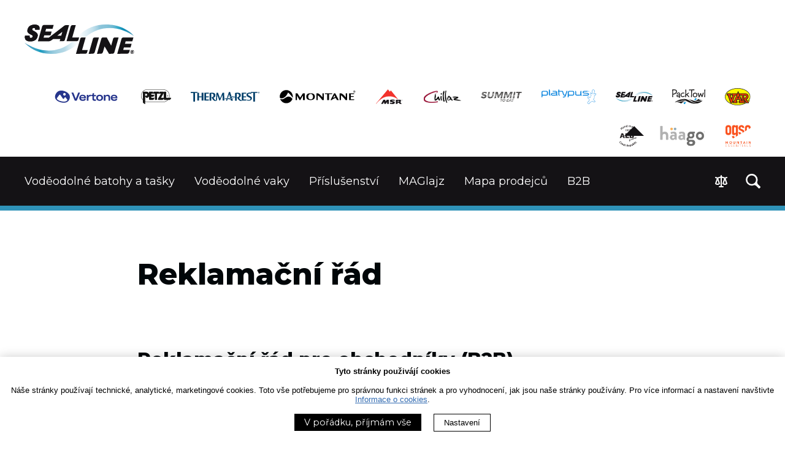

--- FILE ---
content_type: text/html; charset=UTF-8
request_url: https://sealline.vertone.cz/reklamacni-rad
body_size: 11126
content:
<!doctype html>
<html lang="cs" class="reklamacni-rad dw_scroll-smooth text-sm sm:text-base">
<head>
	<meta charset="utf-8"><meta http-equiv="X-UA-Compatible" content="IE=edge,chrome=1"><title>Reklamační řád | VERTONE</title><meta name="description" content=""><meta name="viewport" content="width=device-width, initial-scale=1"><!-- Tools verification --><meta name="google-site-verification" content="000000-sem-vlozit-kod-000000"><meta name="seznam-wmt" content="000000-sem-vlozit-kod-000000"><meta name="facebook-domain-verification" content="ycnw8za2zbrw20dtrwzj33asexmnlq" /><!-- Google Tag Manager / GATC --><script>(function(w,d,s,l,i){w[l]=w[l]||[];w[l].push({'gtm.start':
new Date().getTime(),event:'gtm.js'});var f=d.getElementsByTagName(s)[0],
j=d.createElement(s),dl=l!='dataLayer'?'&l='+l:'';j.async=true;j.src=
'https://www.googletagmanager.com/gtm.js?id='+i+dl;f.parentNode.insertBefore(j,f);
})(window,document,'script','dataLayer','GTM-PCM2P7Z');</script><!-- End Google Tag Manager --><link rel="previewimage" href="https://sealline.vertone.cz/themes/vertone-final/assets/img/share/1200x674.png"><!-- Twitter --><meta name="twitter:card" content="summary"><meta name="twitter:site" content="@dynweb"><meta name="twitter:title" content="Reklamační řád | VERTONE"><meta name="twitter:description" content=""><meta name="twitter:image" content="https://sealline.vertone.cz/themes/vertone-final/assets/img/share/1200x674.png"><meta name="twitter:creator" content="@dynweb"><!-- OpenGraph --><meta property="og:url" content=""><meta property="og:type" content="website"><meta property="og:title" content="Reklamační řád | VERTONE"><meta property="og:description" content=""><meta property="og:image" content="https://sealline.vertone.cz/themes/vertone-final/assets/img/share/1200x674.png"><!-- Favicons --><link rel="icon" type="image/png" href="https://sealline.vertone.cz/themes/vertone-final/assets/favicon/favicon-96x96.png?v=1" sizes="96x96" /><link rel="icon" type="image/svg+xml" href="https://sealline.vertone.cz/themes/vertone-final/assets/favicon/favicon.svg?v=1" /><link rel="shortcut icon" href="https://sealline.vertone.cz/themes/vertone-final/assets/favicon/favicon.ico?v=1" /><link rel="apple-touch-icon" sizes="180x180" href="https://sealline.vertone.cz/themes/vertone-final/assets/favicon/apple-touch-icon.png?v=1" /><meta name="apple-mobile-web-app-title" content="Vertone.cz" /><link rel="manifest" href="https://sealline.vertone.cz/themes/vertone-final/assets/favicon/site.webmanifest?v=1" /><!-- Critical CSS --><style>
.dw_not-loaded {display: none;}
.dw_loader,
.dw_loader:after {border-radius: 50%;width: 2rem;height: 2rem;}
.dw_loader {
background: #ccc;
margin: 1rem auto;
font-size: 7px;
position: relative;
text-indent: -9999em;
border-top: 1.1em solid rgba(255, 255, 255, 0.2);
border-right: 1.1em solid rgba(255, 255, 255, 0.2);
border-bottom: 1.1em solid rgba(255, 255, 255, 0.2);
border-left: 1.1em solid #ffffff;
-webkit-transform: translateZ(0);
-ms-transform: translateZ(0);
transform: translateZ(0);
-webkit-animation: load8 1.1s infinite linear;
animation: load8 1.1s infinite linear;
}
@-webkit-keyframes load8 {
0% {
    -webkit-transform: rotate(0deg);
    transform: rotate(0deg);
}
100% {
    -webkit-transform: rotate(360deg);
    transform: rotate(360deg);
}
}
@keyframes load8 {
0% {
    -webkit-transform: rotate(0deg);
    transform: rotate(0deg);
}
100% {
    -webkit-transform: rotate(360deg);
    transform: rotate(360deg);
}
}
</style><!-- CSS --><link rel="stylesheet" href="https://rsms.me/inter/inter.css"><link rel="preconnect" href="https://fonts.gstatic.com"><link rel="stylesheet" href="https://fonts.googleapis.com/css2?family=Montserrat:wght@400;800&amp;display=swap"><link rel="stylesheet" href="https://sealline.vertone.cz/combine/53cf623d3d402c4a3e4d50a948e3d8c9-1706443873"><link rel="stylesheet" href="https://sealline.vertone.cz/plugins/dynweb/cookieconsent/assets/css/bar.css"><script defer src="https://sealline.vertone.cz/themes/vertone-final/assets/alpine/alpine.js"></script>        <link rel="stylesheet" href="/themes/vertone-final/assets/brands/style.css?v=001">
        <link rel="stylesheet" href="/themes/vertone-final/assets/brands/sealline/style.css?v=001">
    
        <script type="text/javascript" src="//api.mapy.cz/loader.js"></script>
    <script type="text/javascript">Loader.load();</script>
</head>
<body class="antialiased leading-tight text-body" x-data="{showMobMenu: false}">
    <!-- Cookeis Bar -->
    <div id="cookieBar" class="cookies-bar">
        <div class="cookies-bar--content">
            <div class="cookies-bar--heading">Tyto stránky použivájí cookies</div>
            <div class="cookies-bar--text">
                <p>Náše stránky používají technické, analytické, marketingové cookies. Toto vše potřebujeme pro správnou funkci stránek a pro vyhodnocení, jak jsou naše stránky používány. Pro více informací a nastavení navštivte <a href="/cookies">Informace o cookies</a>.</p>
            </div>
            <div class="cookies-bar--actions">
                <button class="cookies-button cookies-bar--accept-all" type="submit" 
                    data-request="cookieBar::onAcceptAllCookies"
                    data-request-success="var cookiebar = null; if(cookiebar = document.getElementById('cookieBar')) cookiebar.style.display='none'"
                    >
                    V pořádku, příjmám vše
                </button>
                <a class="cookies-bar--settings" href="/cookies">
                    Nastavení
                </a>
            </div>
        </div>
    </div>
    <!-- Google Tag Manager (noscript) -->
<noscript><iframe src="https://www.googletagmanager.com/ns.html?id=GTM-PCM2P7Z"
height="0" width="0" style="display:none;visibility:hidden"></iframe></noscript>
<!-- End Google Tag Manager (noscript) -->    <header class="border-b-8 border-secondary text-center md:text-left">
	
	<div class="xl:flex flex-wrap justify-between items-center">
	    <a href="
        //sealline.vertone.cz        " class="home-link block xl:inline-block my-8 mx-auto lg:ml-10 lg:mr-10"><img class="logo h-12 md:h-16 w-auto mx-auto" src="/themes/vertone-final/assets/brands/sealline/logo.svg?v=2025a" width="160" height="64" alt="Logo značky"></a>
		
		<div class="md:mr-10 w-full md:w-auto hidden md:flex flex-wrap justify-center md:justify-center xl:justify-end items-center">
            <a href="//vertone.cz" ><img class="h-6 xl:h-6 w-auto m-4" src="https://sealline.vertone.cz/themes/vertone-final/assets/brands/vertone/logo.svg" alt="Logo Vertone"></a>
            <a href="//petzl.vertone.cz" ><img class="h-6 xl:h-6 w-auto m-4" src="https://sealline.vertone.cz/themes/vertone-final/assets/brands/petzl/logo.svg" alt="Logo Petzl"></a>
            <a href="//thermarest.vertone.cz" ><img class="h-4 xl:h-4 w-auto m-4" src="https://sealline.vertone.cz/themes/vertone-final/assets/brands/thermarest/logo.svg" alt="Logo Thermarest"></a>
            <a href="//montane.vertone.cz" ><img class="h-6 xl:h-6 w-auto m-4" src="https://sealline.vertone.cz/themes/vertone-final/assets/brands/montane/logo.svg" alt="Logo Montane"></a>
            <a href="//msr.vertone.cz" ><img class="h-6 xl:h-6 w-auto m-4" src="https://sealline.vertone.cz/themes/vertone-final/assets/brands/msr/logo.svg" alt="Logo MSR"></a>
            <a href="//chillaz.vertone.cz" ><img class="h-5 xl:h-5 w-auto m-4" src="https://sealline.vertone.cz/themes/vertone-final/assets/brands/chillaz/logo.svg" alt="Logo Chillaz"></a>
            <a href="//summit.vertone.cz" ><img class="h-4 xl:h-4 w-auto m-4" src="https://sealline.vertone.cz/themes/vertone-final/assets/brands/summit/logo.svg" alt="Logo Summit to eat"></a>
            <a href="//platypus.vertone.cz" ><img class="h-6 xl:h-6 w-auto m-4" src="https://sealline.vertone.cz/themes/vertone-final/assets/brands/platypus/logo.svg" alt="Logo Platypus"></a>
            <a href="//sealline.vertone.cz" class="brand-is-active" ><img class="h-4 xl:h-4 w-auto m-4" src="https://sealline.vertone.cz/themes/vertone-final/assets/brands/sealline/logo.svg" alt="Logo Seal line"></a>
            <a href="//packtowl.vertone.cz" ><img class="h-6 xl:h-6 w-auto m-4" src="https://sealline.vertone.cz/themes/vertone-final/assets/brands/packtowl/logo.svg" alt="Logo Packtowl"></a>
            <a href="//vertone.cz/produkty/kemping/varice" ><img class="h-7 xl:h-7 w-auto m-4" src="https://sealline.vertone.cz/themes/vertone-final/assets/brands/var/logo.svg" alt="Logo VAR"></a>
            <a href="//vertone.cz/produkty/kemping/nadobi" ><img class="h-9 xl:h-9 w-auto m-4" src="https://sealline.vertone.cz/themes/vertone-final/assets/brands/alb/logo.svg" alt="Logo ALB"></a>
            <a href="//vertone.cz/produkty/kemping/kapesni-ohrivace" ><img class="h-9 xl:h-9 w-auto m-4" src="https://sealline.vertone.cz/themes/vertone-final/assets/brands/haago/haago.png" alt="Haago"></a>
            <a href="https://www.ogsoski.cz/" ><img class="h-9 xl:h-9 w-auto m-4" src="https://sealline.vertone.cz/themes/vertone-final/assets/brands/ogso/ogso-logo.jpg" alt="Ogso"></a>

        </div>
		
	</div>
	
	<button @click="showMobMenu = !showMobMenu" role="button" class="hamburger hamburger--squeeze block md:hidden" :class="{ 'is-active' : showMobMenu }" type="button" aria-label="menu" aria-haspopup="true">
        <div class="hamburger-wrap bg-secondary fixed right-0 top-0 m-3 z-30 p-4 rounded-full w-16 h-16 flex justify-center items-center">
            <span class="hamburger-box"><span class="hamburger-inner"></span></span>
        </div>
    </button>
    <div class="navbar flex flew-wrap justify-center md:justify-between items-center bg-primary relative">
        <nav :class="{ 'block' : showMobMenu , 'hidden' : !showMobMenu }" role="menu" class="nav-primary bg-primary pt-12 md:pt-0 px-10 md:space-x-8 fixed inset-0 z-30 overflow-auto md:overflow-visible md:flex md:justify-start md:items-center md:static md:h-20">
    <div x-data="{ openMenu: false }"
        @mouseenter.debounce.250="openMenu = true"
        @mouseleave.debounce.250="openMenu = false"
        #}>
        <a 
            href="/produkty/vodeodolne-batohy-a-tasky"
            @click="if(isTouchDevice()) { event.preventDefault(); openMenu = !openMenu }"
            role="menuitem" 
            class="block relative text-center text-white hover:text-accent md:hover:text-white no-underline py-6 text-2xl md:text-sm lg:text-md xl:text-lg ">
            Voděodolné batohy a tašky
        </a>
            </div>
    <div x-data="{ openMenu: false }"
        @mouseenter.debounce.250="openMenu = true"
        @mouseleave.debounce.250="openMenu = false"
        #}>
        <a 
            href="/produkty/vodeodolne-vaky"
            @click="if(isTouchDevice()) { event.preventDefault(); openMenu = !openMenu }"
            role="menuitem" 
            class="block relative text-center text-white hover:text-accent md:hover:text-white no-underline py-6 text-2xl md:text-sm lg:text-md xl:text-lg ">
            Voděodolné vaky
        </a>
            </div>
    <div x-data="{ openMenu: false }"
        @mouseenter.debounce.250="openMenu = true"
        @mouseleave.debounce.250="openMenu = false"
        #}>
        <a 
            href="/produkty/prislusenstvi"
            @click="if(isTouchDevice()) { event.preventDefault(); openMenu = !openMenu }"
            role="menuitem" 
            class="block relative text-center text-white hover:text-accent md:hover:text-white no-underline py-6 text-2xl md:text-sm lg:text-md xl:text-lg ">
            Příslušenství
        </a>
            </div>
<div class="relative">
    <a href="/maglajz" role="menuitem" class="block relative text-center text-white hover:text-white no-underline py-6 text-2xl md:text-sm lg:text-md xl:text-lg  ">MAGlajz</a>
</div>
<div class="relative">
    <a href="/prodejci" role="menuitem" class="block relative text-center text-white hover:text-white no-underline py-6 text-2xl md:text-sm lg:text-md xl:text-lg  ">Mapa prodejců</a>
</div>
<div class="relative">
    <a href="https://vertone.cz/b2b" target="_blank" role="menuitem" class="block relative text-center text-white hover:text-white no-underline py-6 text-2xl md:text-sm lg:text-md xl:text-lg ">B2B</a>
</div>

<div class="bg-white p-4 -mx-10 flex flex-wrap justify-center items-center md:hidden">
    <a href="//vertone.cz"><img class="h-6 xl:h-6 w-auto m-4" src="https://sealline.vertone.cz/themes/vertone-final/assets/img/logo.svg" alt="Vertone"></a>
    <a href="//petzl.vertone.cz"><img class="h-6 md:h-6 w-auto m-4" src="https://sealline.vertone.cz/themes/vertone-final/assets/brands/petzl/logo.svg" alt="Petzl"></a>
    <a href="//thermarest.vertone.cz"><img class="h-4 md:h-4 w-auto m-4" src="https://sealline.vertone.cz/themes/vertone-final/assets/brands/thermarest/logo.svg" alt="Thermarest"></a>
    <a href="//montane.vertone.cz"><img class="h-6 md:h-6 w-auto m-4" src="https://sealline.vertone.cz/themes/vertone-final/assets/brands/montane/logo.svg" alt="Montane"></a>
    <a href="//msr.vertone.cz"><img class="h-6 md:h-6 w-auto m-4" src="https://sealline.vertone.cz/themes/vertone-final/assets/brands/msr/logo.svg" alt="MSR"></a>
    <a href="//chillaz.vertone.cz"><img class="h-5 md:h-5 w-auto m-4" src="https://sealline.vertone.cz/themes/vertone-final/assets/brands/chillaz/logo.svg" alt="Chillaz"></a>
    <a href="//summit.vertone.cz"><img class="h-4 md:h-4 w-auto m-4" src="https://sealline.vertone.cz/themes/vertone-final/assets/brands/summit/logo.svg" alt="Summit to eat"></a>
    <a href="//platypus.vertone.cz"><img class="h-6 md:h-6 w-auto m-4" src="https://sealline.vertone.cz/themes/vertone-final/assets/brands/platypus/logo.svg" alt="Platypus"></a>
    <a href="//sealline.vertone.cz"><img class="h-4 md:h-4 w-auto m-4" src="https://sealline.vertone.cz/themes/vertone-final/assets/brands/sealline/logo.svg" alt="Seal line"></a>
    <a href="//packtowl.vertone.cz"><img class="h-6 md:h-6 w-auto m-4" src="https://sealline.vertone.cz/themes/vertone-final/assets/brands/packtowl/logo.svg" alt="Packtowl"></a>
    <a href="//vertone.cz/produkty/kemping-a-turistika/varice" ><img class="h-7 xl:h-7 w-auto m-4" src="https://sealline.vertone.cz/themes/vertone-final/assets/brands/var/logo.svg" alt="Logo VAR"></a>
    <a href="//vertone.cz/produkty/kemping-a-turistika/nadobi" ><img class="h-9 xl:h-9 w-auto m-4" src="https://sealline.vertone.cz/themes/vertone-final/assets/brands/alb/logo.svg" alt="Logo ALB"></a>
</div>
</nav>        <div class="flex items-center">
            <div id="compareProducts"><div>
    <a class="flex text-sm rounded-full text-white mr-4 ml-4 relative" href="/porovnat">
        <svg class="w-6 h-6 mr-3" fill="none" stroke="white" viewBox="0 0 24 24" xmlns="http://www.w3.org/2000/svg"><path stroke-linecap="round" stroke-linejoin="round" stroke-width="2" d="M3 6l3 1m0 0l-3 9a5.002 5.002 0 006.001 0M6 7l3 9M6 7l6-2m6 2l3-1m-3 1l-3 9a5.002 5.002 0 006.001 0M18 7l3 9m-3-9l-6-2m0-2v2m0 16V5m0 16H9m3 0h3"></path></svg>
            </a>
</div></div>
            <div class="" 
    x-data="search" 
    x-on:keydown.escape="show = false;"
>
    <button
        class="my-3 md:mr-10"
        @click="show = true; $nextTick(() => { $refs.searchQuery.focus() });"
    >
        <img class="h-6 w-auto" src="https://sealline.vertone.cz/themes/vertone-final/assets/img/search.svg" width="24" height="24" alt="Prohledat (ikona)">
    </button>
    <div
    x-show="show" x-cloak
    class="fixed z-30 inset-0 overflow-y-auto" aria-labelledby="modal-title" role="dialog" aria-modal="true">
    <div class="flex items-end justify-center min-h-screen pt-4 px-4 pb-20 text-center sm:block sm:p-0">
        <!--
Background overlay, show/hide based on modal state.
Entering: "ease-out duration-300"
    From: "opacity-0"
    To: "opacity-100"
Leaving: "ease-in duration-200"
    From: "opacity-100"
    To: "opacity-0"
-->
        <div class="fixed inset-0 bg-gray-500 bg-opacity-75 transition-opacity" aria-hidden="true"></div>

        <!-- This element is to trick the browser into centering the modal contents. -->
        <span class="hidden sm:inline-block sm:align-middle sm:h-screen" aria-hidden="true">&#8203;</span>

        <!--
Modal panel, show/hide based on modal state.
Entering: "ease-out duration-300"
    From: "opacity-0 translate-y-4 sm:translate-y-0 sm:scale-95"
    To: "opacity-100 translate-y-0 sm:scale-100"
Leaving: "ease-in duration-200"
    From: "opacity-100 translate-y-0 sm:scale-100"
    To: "opacity-0 translate-y-4 sm:translate-y-0 sm:scale-95"
-->
        <div class="inline-block align-bottom bg-white rounded-lg px-4 pt-5 pb-4 text-left overflow-hidden shadow-xl transform transition-all sm:my-8 sm:align-middle sm:max-w-sm sm:w-full md:max-w-4xl sm:p-6"
            @click.away="show = false"
        >
            <div class="flex items-center">
                <div class="flex items-center flex-grow">
                    <input class="search-query w-full border px-4 py-2 rounded-lg focus:ring-2 focus:ring-accent pr-10 focus:border-transparent focus:placeholder-transparent" 
                        x-ref="searchQuery"
                        x-model="q" 
                        type="text"
                        x-on:input.debounce.1000="searchProducts()"
                        placeholder="Vyhledat v produktech"
                    >
                    <button title="Prohledat katalog" class="text-primary">
                        <svg class="w-5 h-5 -ml-8 relative" fill="none" stroke="currentColor" viewBox="0 0 24 24"
                            xmlns="http://www.w3.org/2000/svg">
                            <path stroke-linecap="round" stroke-linejoin="round" stroke-width="2"
                                d="M21 21l-6-6m2-5a7 7 0 11-14 0 7 7 0 0114 0z"></path>
                        </svg>
                    </button>
                </div>
                <button @click="show = false" title="Zavřít (Esc)" class="ml-4 cursor-pointer">
                    <svg class="w-6 h-6" fill="none" stroke="currentColor" viewBox="0 0 24 24" xmlns="http://www.w3.org/2000/svg"><path stroke-linecap="round" stroke-linejoin="round" stroke-width="2" d="M6 18L18 6M6 6l12 12"></path></svg>
                </button>
            </div>
            <div class="pt-4 overflow-y-auto h-96 mt-2" style="height:70vh;">
                <ul class="divide-y divide-gray-200">
                    <template x-if="searching">
                        <div class="p-4 text-center">
                            <svg class="animate-spin mx-auto my-2 h-5 w-5 text-primary" xmlns="http://www.w3.org/2000/svg" fill="none" viewBox="0 0 24 24">
                                <circle class="opacity-25" cx="12" cy="12" r="10" stroke="currentColor" stroke-width="4"></circle>
                                <path class="opacity-75" fill="currentColor" d="M4 12a8 8 0 018-8V0C5.373 0 0 5.373 0 12h4zm2 5.291A7.962 7.962 0 014 12H0c0 3.042 1.135 5.824 3 7.938l3-2.647z"></path>
                            </svg>
                            Hledám...
                        </div>
                    </template>
                    <template x-if="!searching && results.length == 0">
                        <div class="p-4 text-center">Zatím nemám co nabídnout, zadejte prosím, co byste rádi našli...</div>
                    </template>
                    <template x-if="!searching && results.length > 0"> 
                    <template x-for="(item, index) in results" :key="index">
                        <li class="">
                            <a :href="'/produkt/' + item.url_slug + '_' + item.code" class="flex items-center space-x-4 no-underline hover:bg-gray-50">
                                <div class="flex-shrink-0">
                                    <img class="w-24 h-24 object-contain  ml-4 my-4" width="96" height="96" 
                                        :src="'https://vertone.cz/cloud/image/320x240/' + item.images[0].file" 
                                        :alt="item.name"
                                    >
                                </div>
                                <div class="flex-1 min-w-0">
                                    <p class="font-bold text-gray-900 truncate"
                                        x-text="item.work_name"
                                    >
                                    </p>
                                    <p class="text-sm text-gray-500 truncate"
                                        x-text="item.description"
                                    >
                                    </p>
                                    <p class="text-sm text-gray-500 truncate mt-4"
                                        x-text="'Cena: ' + item.moc + ' CZK | ' + item.moc_eur + ' EUR'"
                                    >
                                    </p>
                                </div>
                            </a>
                        </li>
                    </template>
                    </template>
                </ul>
            </div>
        </div>
    </div>
</div></div>

        </div>
    </div>
</header>    <main class="text-center lg:text-left">
        <article class="dw_typo p-8 max-w-4xl mx-auto text-left">
        <main>
	<article>
		<header itemprop="headline">

			<h1>Reklamační řád</h1>
		</header>&nbsp; &nbsp; &nbsp; &nbsp; &nbsp; &nbsp;
		<div itemprop="about">

			<h2>Reklamační řád pro obchodníky (B2B)</h2>

			<h3>
				<br><strong>1 &nbsp; &nbsp;Úvodní ustanovení</strong></h3>

			<p>
				<br>1.1 Prodávající provozuje velkoobchod se zaměřením na prodej outdoorového vybavení, vybavení pro pobyt v přírodě, osvětlovací techniky a vybavení pro práce ve výškách (dále jen „zboží“ či „věc“).
				<br>1.2 Tento reklamační řád prodávajícího (dále jen „Reklamační řád“) upravuje práva a povinnosti prodávajícího a kupujícího – podnikatele z uzavřené kupní smlouvy, které se týkají vadného plnění, záruky za jakost a procesu reklamace.
				<br>1.3 Tento Reklamační řád je nedílnou součástí všeobecných obchodních podmínek prodávajícího (dále jen „VOP“). Kupující je povinen se s Reklamačním řádem a VOP seznámit před objednáním zboží. Uzavřením kupní smlouvy kupující vyjadřuje souhlas s VOP a s tímto Reklamačním řádem a potvrzuje, že je s nimi řádně seznámen.
				<br>1.4 &nbsp; &nbsp;Pojmy používané v tomto Reklamačním řádu odpovídají definicím pojmů, které jsou součástí VOP.</p>

			<h3>
				<br><strong>2 Odpovědnost prodávajícího za vady</strong></h3>

			<p>
				<br>2.1 Zboží je vadné pouze v případě, že nemělo ujednané vlastnosti v době přechodu nebezpečí škody na zboží na kupujícího.
				<br>2.2 Kupující je povinen zboží ihned po jeho převzetí zkontrolovat a jeho zjevné vady (množství, porušené obaly, mechanické poškození zboží atd.) vytknout u prodávajícího bez zbytečného odkladu po převzetí zboží (nejpozději následující pracovní den), jinak jeho práva z vadného plnění zanikají.
				<br>2.3 &nbsp; &nbsp;Skryté vady zboží je povinen kupující u prodávajícího vytknout bez zbytečného odkladu poté, co je mohl při dostatečné péči zjistit, nejpozději však do 2 let po odevzdání zboží, jinak jeho práva z vadného plnění zanikají.</p>

			<h3>
				<br><strong>3 Záruka za jakost zboží</strong></h3>

			<p>
				<br>3.1 Je-li to výslovně sjednáno v kupní smlouvě, uvedeno na obalu zboží, nebo v záručním listu, poskytuje prodávající kupujícímu záruku za jakost zboží (dále jen „záruka“).
				<br>3.2 Záruční doba se řídí kupní smlouvou nebo záručním listem, není-li v tomto reklamačním řádu stanoveno jinak.
				<br>3.3 Záruční doba počíná běžet ode dne přechodu nebezpečí škody na zboží na kupujícího.
				<br>3.4 &nbsp; &nbsp;Záruka se vztahuje pouze na výrobní a materiálové vady zboží, pokud byly dodrženy pokyny k použití a údržbě / ošetřování zboží. Záruka nepokrývá vady způsobené nesprávným používáním (údržbou / ošetřováním) nebo běžným opotřebením zboží.</p>

			<h3>
				<br><strong>4 Vyloučení odpovědnosti prodávajícího, výluky ze záruky</strong></h3>

			<p>
				<br>4.1 Prodávající neodpovídá kupujícímu za vadu (ani ze záruky za jakost), o které kupující před převzetím zboží věděl nebo ji sám způsobil.
				<br>4.2 Prodávající neodpovídá dále za vady vzniklé v důsledku běžného opotřebení, vady způsobené atmosférickými či chemickými vlivy nebo vady způsobené nevhodným skladováním po převzetí zboží kupujícím.
				<br>4.3 Prodávající neodpovídá za vady způsobené neodbornou obsluhou, nesprávným používáním zboží v rozporu s jeho technickým určením a způsobem jiným než obvyklým nebo uvedeným v návodu.
				<br>4.4 Prodávající neodpovídá za vady, které vznikly chybnou montáží, nešetrným zacházením, násilným zacházením a neodbornou manipulací ze strany kupujícího či jeho zákazníka. Prodávající také neodpovídá za poškození zboží samotným kupujícím nebo jeho zákazníkem nebo za vady způsobené zásahem třetích osob.
				<br>4.5 Dobu pro uplatnění reklamace (skryté vady 2 roky od odevzdání zboží kupujícímu) ani záruku nelze zaměňovat s dobou obvyklé životnosti zboží, tj. s dobou, po kterou při správném užívání a ošetřování může zboží vzhledem ke svým vlastnostem, danému účelu a rozdílnosti v intenzitě užívání vydržet.
				<br>4.6 Za vadu nelze považovat ani změnu vlastností zboží, která vznikla v důsledku opotřebení či nesprávného používání, popř. nesprávného (neodborného) zásahu.
				<br>4.7 U použitého zboží prodávající neodpovídá za vady odpovídající míře dosavadního používání nebo opotřebení.
				<br>4.8 Při prodeji vadného zboží za sníženou cenu (se slevou) se odpovědnost prodávajícího nevztahuje na vady, pro které byla sleva poskytnuta (zejména se jedná o tzv. kosmetické vady, které nebrání účelnému užití zboží).
				<br>4.9 &nbsp; &nbsp;Shora uvedené výluky z odpovědnosti prodávajícího se uplatní také pro poskytnutou záruku za jakost.</p>

			<h3>
				<br><strong>5 Práva z vadného plnění a ze záruky za jakost</strong></h3>

			<p>
				<br>5.1 Za odstranitelné vady se považují takové vady, kdy jejich odstraněním neutrpí funkce a kvalita výrobků (zboží) a oprava může být provedena řádně ve lhůtě uvedené v tomto reklamačním řádu. Za neodstranitelné vady se považují vady, které nelze ve lhůtě uvedené v tomto reklamačním řádu odstranit. Posouzení charakteru vady přísluší prodávajícímu.
				<br>5.2 Pokud je vadu možné odstranit, má kupující nárok na bezplatné odstranění vady nebo na přiměřenou slevu. V případě, že je vadná pouze součást věci, má kupující právo na výměnu této součásti, nikoli celé věci.
				<br>5.3 Pokud má zboží vadu neodstranitelnou (případně má zboží 3 a více vad současně anebo se vada po opravě vyskytuje potřetí a takový stav brání užívání věci), může kupující požadovat dodání nového zboží bez vad, dodání nové součásti bez vad (týká-li se vada pouze této součásti) nebo přiměřenou slevu (zejména pokud se jedná o tzv. kosmetické vady, které nebrání účelnému užití zboží).
				<br>5.4 Není-li oprava nebo dodání nového zboží (části) dle výše uvedeného možné, může kupující od kupní smlouvy odstoupit.
				<br>5.5 Doba od uplatnění reklamace až do doby řádného vyřízení reklamace se do záruční doby nepočítá.
				<br>5.6 &nbsp; &nbsp;V případě použitého zboží nebo u zboží prodaného se slevou pro konkrétní vadu má kupující namísto výše uvedeného práva na dodání nového zboží právo na přiměřenou slevu.</p>

			<h3>
				<br><strong>6 Postup při reklamaci</strong></h3>

			<p>
				<br>6.1 Kupující je povinen uplatnit reklamaci v provozovně prodávajícího nebo dálkově prostřednictvím poskytovatele doručovacích služeb. Kupující je povinen zvolit ekonomicky nejvýhodnější variantu (Českou poštu nebo cenově srovnatelnou doručovací službu).
				<br>6.2 Kupující je povinen uplatnit reklamaci u prodávajícího bez zbytečného odkladu po zjištění vady. „Bez zbytečného odkladu“ znamená, že pokud to okolnosti a charakter používání reklamovaného zboží umožňují, musí kupující neprodleně po zjištění reklamované vady přestat toto zboží užívat. Jinak se vystavuje nebezpečí, že dalším používáním zboží se jeho stav natolik změní / zhorší, že nebude možné reklamaci uznat za oprávněnou.
				<br>6.3 Zboží musí být při dodání k reklamaci zabaleno ve vhodném obalu, aby nedošlo k jeho poškození, a musí být čisté a kompletní.
				<br>6.4 Kupující je povinen prokázat nákup zboží u prodávajícího (nejlépe dokladem o koupi či fakturou).
				<br>6.5 Vadu zboží a požadavek na způsob vyřízení reklamace kupující specifikuje do reklamačního protokolu vystavovaného pracovníkem prodávajícího. V případě reklamace zboží, které je prováděno dálkově prostřednictvím dopravce, uvede kupující v předmětné zásilce své kontaktní údaje, datum nákupu zboží, přesnou písemnou specifikaci vady (případně nákres a jedná-li se o poškození, jak k němu došlo) a požadavek na způsob vyřízení reklamace. Zboží, které bude zasláno k reklamaci na náklady prodávajícího (dobírku), nebude prodávajícím přijato a nepočne běžet lhůta k vyřízení reklamace.
				<br>6.6 Způsob vyřízení reklamace (odstranění vady / přiměřená sleva atd.) nelze později měnit bez souhlasu prodávajícího. Nezvolí-li si kupující způsob vyřízení reklamace, platí, že si kupující zvolil odstranění vady zboží (části).
				<br>6.7 Prodávající nebo jím pověřený pracovník rozhodne o reklamaci bez zbytečného odkladu, nejpozději do 30 dní ode dne uplatnění reklamace v případě vadného plnění. V případě smluvní záruky za jakost nad rámec zákonné odpovědnosti za vady do 75 dní. Tato lhůta běží ode dne předání zboží prodávajícímu k posouzení reklamace (nikoliv ode dne oznámení reklamace, pokud nebylo současně předáno reklamované zboží).
				<br>6.8 &nbsp; &nbsp;Prodávající neodpovídá za dodržení lhůt k vyřízení reklamace (včetně záruční vady), které tíží kupujícího vůči jeho zákazníkům. Prodávajícím odpovídá za včasné vyřízení reklamace dle Reklamačního řádu, VOP a uzavřené kupní smlouvy. Prodávající však vyvine úsilí, které po něm lze spravedlivě požadovat, aby kupující reklamační lhůty vůči svým zákazníkům dodržel. Proto kupující musí zboží reklamovat včas, nejlépe následující pracovní den poté, co u něj zboží reklamoval jeho zákazník.</p>

			<h3>
				<br><strong>7 Závěrečná ustanovení</strong></h3>

			<p>
				<br>7.1 Ceny oprav zboží mimo odpovědnost prodávajícího za vady se řídí aktuálním ceníkem prodávajícího o pozáručních opravách.
				<br>7.2 Tento reklamační řád je účinný <strong>od 01.04.2024.</strong>
				<br>
				<br>
				<br>
			</p>
		</div>
	</article>
</main>

<p>Reklamační řád ke stažení - <a class="fr-file" href="/storage/app/media/uploaded-files/reklamacni-rad-vertone-2024.pdf">reklamacni-rad-vertone-2024.pdf</a></p>

<p>
	<br>
</p>

<ul>
	<li><a class="fr-file" href="/storage/app/media/zarucni_list_MSR.pdf" rel="noopener noreferrer" target="_blank"><strong>Záruční list MSR</strong></a> ke stažení v PDF</li>
	<li><a class="fr-file" href="/storage/app/media/zarucni_list_PE.pdf" rel="noopener noreferrer" target="_blank"><strong>Záruční list PETZL</strong></a> ke stažení v PDF</li>
	<li><a class="fr-file" href="/storage/app/media/zarucni_list_TAR_PLA_SEA.pdf" rel="noopener noreferrer" target="_blank"><strong>Záruční list THERMAREST, PLATYPUS, SEALLINE</strong></a> ke stažení v PDF</li>
</ul>        </article>
    </main>
    <footer class="p-12 pb-5 mx-auto bg-primary text-white bg-no-repeat bg-left-bottom" style="background-image: url(https://sealline.vertone.cz/themes/vertone-final/assets/img/fragment.svg);">
	<div class="flex flex-wrap">
		<div class="w-full md:w-2/3 text-center md:text-left pb-32 md:pb-24">
			<div class="flex flex-wrap text-sm">
								<div class="w-full md:w-1/4 my-5 md:my-0 text-center md:text-left">
										<nav role="menu" class="space-y-4 md:space-y-2">
																		<a role="menuitem" class="block no-underline   " href="/produkty/celovky">Čelovky</a>
																								<a role="menuitem" class="block no-underline   " href="/produkty/horolezectvi">Horolezectví</a>
																								<a role="menuitem" class="block no-underline   " href="/produkty/kemping-a-turistika">Kemping a turistika</a>
																								<a role="menuitem" class="block no-underline   " href="/produkty/prace-ve-vyskach">Práce ve výškách</a>
																								<a role="menuitem" class="block no-underline   " href="https://vertone.cz/produkty/obleceni-a-batohy">Oblečení a batohy</a>
																																																																																																																																																																	</nav>
				</div>
				<div class="w-full md:w-1/4 my-5 md:my-0 text-center md:text-left">
										<nav role="menu" class="space-y-4 md:space-y-2">
																																																																														<a role="menuitem" class="block no-underline   " href="https://sealline.vertone.cz/maglajz">Maglajz</a>
																								<a role="menuitem" class="block no-underline   " href="https://sealline.vertone.cz/o-nas">O nás</a>
																								<a role="menuitem" class="block no-underline   " href="https://sealline.vertone.cz/ambasadori">Ambasadoři</a>
																								<a role="menuitem" class="block no-underline   " href="https://sealline.vertone.cz/ke-stazeni">Ke stažení</a>
																								<a role="menuitem" class="block no-underline   " href="https://sealline.vertone.cz/materialy">Materiály</a>
																								<a role="menuitem" class="block no-underline   " href="https://sealline.vertone.cz/velikosti">Velikosti</a>
																								<a role="menuitem" class="block no-underline   " href="https://sealline.vertone.cz/kontakty">Kontakty</a>
																																																																													</nav>
				</div>
				<div class="w-full md:w-1/4 my-5 md:my-0 text-center md:text-left">
										<nav role="menu" class="space-y-4 md:space-y-2">
																																																																																																																																																																		<a role="menuitem" class="block no-underline   " href="https://vertone.cz/b2b"target="_blank">B2B</a>
																								<a role="menuitem" class="block no-underline   " href="/prodejci">Prodejci</a>
																								<a role="menuitem" class="block no-underline active  " href="https://sealline.vertone.cz/reklamacni-rad">Reklamační řád</a>
																								<a role="menuitem" class="block no-underline   " href="https://sealline.vertone.cz/zpracovani-osobnich-udaju">Zpracování osobních údajů</a>
																								<a role="menuitem" class="block no-underline   " href="https://sealline.vertone.cz/soubory-cookies">Informace o souborech cookies</a>
																	</nav>
				</div>
				<div class="w-full md:w-1/4 my-5 md:my-0 text-center md:text-right">
										<h3 class="text-sm mb-2 font-bold md:text-right">BUĎME VE SPOJENÍ</h3>
					<ul class="w-full mb-8 text-center md:text-right space-x-4">
						<li class="inline">
							<a target="_blank" href="https://www.facebook.com/vybaveninacesty" rel="nofollow" class="no-underline">
								<span class="sr-only">Facebook</span>
								<svg role="img" class="h-8 w-8 inline" fill="currentColor" viewBox="0 0 24 24">
									<title>Facebook</title>
									<path fill-rule="evenodd" d="M22 12c0-5.523-4.477-10-10-10S2 6.477 2 12c0 4.991 3.657 9.128 8.438 9.878v-6.987h-2.54V12h2.54V9.797c0-2.506 1.492-3.89 3.777-3.89 1.094 0 2.238.195 2.238.195v2.46h-1.26c-1.243 0-1.63.771-1.63 1.562V12h2.773l-.443 2.89h-2.33v6.988C18.343 21.128 22 16.991 22 12z"></path>
								</svg>
							</a>
						</li>
						<li class="inline">
							<a target="_blank" href="https://www.instagram.com/vybaveninacesty/" rel="nofollow" class="no-underline">
								<span class="sr-only">Instagram</span>
								<svg role="img" class="h-8 w-8 inline" fill="currentColor" viewBox="0 0 24 24">
									<title>Instagram</title>
								<path fill-rule="evenodd" d="M12.315 2c2.43 0 2.784.013 3.808.06 1.064.049 1.791.218 2.427.465a4.902 4.902 0 011.772 1.153 4.902 4.902 0 011.153 1.772c.247.636.416 1.363.465 2.427.048 1.067.06 1.407.06 4.123v.08c0 2.643-.012 2.987-.06 4.043-.049 1.064-.218 1.791-.465 2.427a4.902 4.902 0 01-1.153 1.772 4.902 4.902 0 01-1.772 1.153c-.636.247-1.363.416-2.427.465-1.067.048-1.407.06-4.123.06h-.08c-2.643 0-2.987-.012-4.043-.06-1.064-.049-1.791-.218-2.427-.465a4.902 4.902 0 01-1.772-1.153 4.902 4.902 0 01-1.153-1.772c-.247-.636-.416-1.363-.465-2.427-.047-1.024-.06-1.379-.06-3.808v-.63c0-2.43.013-2.784.06-3.808.049-1.064.218-1.791.465-2.427a4.902 4.902 0 011.153-1.772A4.902 4.902 0 015.45 2.525c.636-.247 1.363-.416 2.427-.465C8.901 2.013 9.256 2 11.685 2h.63zm-.081 1.802h-.468c-2.456 0-2.784.011-3.807.058-.975.045-1.504.207-1.857.344-.467.182-.8.398-1.15.748-.35.35-.566.683-.748 1.15-.137.353-.3.882-.344 1.857-.047 1.023-.058 1.351-.058 3.807v.468c0 2.456.011 2.784.058 3.807.045.975.207 1.504.344 1.857.182.466.399.8.748 1.15.35.35.683.566 1.15.748.353.137.882.3 1.857.344 1.054.048 1.37.058 4.041.058h.08c2.597 0 2.917-.01 3.96-.058.976-.045 1.505-.207 1.858-.344.466-.182.8-.398 1.15-.748.35-.35.566-.683.748-1.15.137-.353.3-.882.344-1.857.048-1.055.058-1.37.058-4.041v-.08c0-2.597-.01-2.917-.058-3.96-.045-.976-.207-1.505-.344-1.858a3.097 3.097 0 00-.748-1.15 3.098 3.098 0 00-1.15-.748c-.353-.137-.882-.3-1.857-.344-1.023-.047-1.351-.058-3.807-.058zM12 6.865a5.135 5.135 0 110 10.27 5.135 5.135 0 010-10.27zm0 1.802a3.333 3.333 0 100 6.666 3.333 3.333 0 000-6.666zm5.338-3.205a1.2 1.2 0 110 2.4 1.2 1.2 0 010-2.4z"></path>
								</svg>
							</a>
						</li>
					</ul>
					<p class="text-sm mb-2 md:text-right">Podporujeme</p>
					<a href="https://alpenverein.cz/" target="_blank" class="text-right">
						<img src="/storage/app/media/brands/alpenverein.png" alt="Alpenverein" class="inline-block h-8" />
					</a>
				</div>
			</div>
		</div>
		<div class="w-full md:w-1/3 flex flex-col min-h-full justify-between text-center md:text-right">
			<div class="text-xs">
				Copyright © VERTONE, s.r.o. 2026<br>
				Všechna práva vyhrazena!
				<br><br>
				Web vytvořil <a href="https://dynweb.cz" target="_blank" rel="noopener">DYNWEB</a>
		</div>
	</div>
</footer><script src="https://sealline.vertone.cz/combine/07d7f088be7a974ba0cae6dfd559137e-1624363003"></script>

<script>
    document.addEventListener('alpine:init', () => {
        Alpine.data('search', () => ({
            q: '',
            show: false,
            searching: false,
            results: [],
            searchProducts() {
                this.searching = true;
                $.request('onSearchProducts', {
                    data: {
                        q: this.q
                    },
                    success: (response) => {
                        this.searching = false;
                        this.results = response.products;
                    }
                })
            }
        }))
    });
</script></body>
</html>

--- FILE ---
content_type: text/css
request_url: https://sealline.vertone.cz/themes/vertone-final/assets/brands/sealline/style.css?v=001
body_size: 639
content:
.logo {height: 2rem; margin-left: 2rem;}
/* Medium (md) */
@media (min-width: 768px) {
    .logo {height: 3rem; margin-left: auto; margin-right: auto;}
}
/* Medium (lg) */
@media (min-width: 1024px) {
    .logo {margin-top: 0.5rem; margin-bottom: 0.5rem;}
}
/* Definice barev pomocí CSS proměnných */
:root {
    --brand-color-primary: rgb(20, 18, 21);
    --brand-color-secondary: rgba(36, 141, 181, 0.95);
}
/* Barva textu body a sekundární barva */
.text-body {color: var(--original-primary);}
.text-secondary {color: var(--brand-color-secondary);}
/* Barvy akcentů */
.text-accent {color: var(--brand-color-primary);}
.bg-accent {background-color: var(--brand-color-primary);}
/* Ambasadoři mají barvu Vertone */
.ambasadori h2 a {color: var(--original-accent);}
/* Hlavička & Menu */
header {border-bottom-color: var(--brand-color-secondary) !important;}
.nav-primary>div>a:after, .nav-primary>div>a.active:after {background-color: #fff;}
.pulldown {background-color: var(--brand-color-secondary);}
.pulldown a:hover {color: var(--brand-color-primary);}
/* Hamburger */
.hamburger-wrap {background-color: var(--brand-color-primary);}
/* Flickity */
.flickity-page-dots .dot.is-selected {background-color: var(--brand-color-primary);}
/* MAGlajz */
.maglajz-heading a {color: var(--brand-color-secondary);}
.maglajz-heading a:hover {color: var(--brand-color-primary);}

/* Buďme ve spojení */
.support-connect {color: var(--brand-color-primary);}
.sns a {color: var(--brand-color-primary);}
/* Seznam produktů */
.product-list a {color: var(--brand-color-primary);}
.product-list-price {color: var(--brand-color-secondary);}
.subcat {color: var(--brand-color-primary); border-color: var(--brand-color-primary);}
.subcat-is-active {color: #fff; background-color: var(--brand-color-primary);}
/* Detail produktu */
.product-detail-price, .product-detail-size {color: var(--brand-color-secondary);}
.product-sizes a {color: var(--original-primary);}
.locate-dealer {background-color: var(--brand-color-primary) !important;}

/* Protipádu.cz */
a.protipadu, a.protipadu h2, a.protipadu p {color: #fff !important;}

/* Pata webu */
footer {background-color: var(--brand-color-primary) !important;}

/* Medium (md) */
@media (min-width: 768px) {
    }


--- FILE ---
content_type: image/svg+xml
request_url: https://sealline.vertone.cz/themes/vertone-final/assets/brands/platypus/logo.svg
body_size: 2784
content:
<svg height="23.687" viewBox="0 0 87.849 23.687" width="87.849" xmlns="http://www.w3.org/2000/svg"><g fill="#0d86df"><path d="m552.843 377.124a.167.167 0 0 0 -.073.19.159.159 0 0 0 .117.117.455.455 0 0 0 .381-.088.2.2 0 0 0 .073-.146v-.044a.159.159 0 0 0 -.117-.117.433.433 0 0 0 -.381.088" transform="translate(-474.832 -357.142)"/><path d="m543.9 368.385a.242.242 0 0 0 .146.146c.073.029.117 0 .161-.073a.482.482 0 0 0 .073-.41.192.192 0 0 0 -.088-.117h-.044a.133.133 0 0 0 -.161.044.478.478 0 0 0 -.088.41" transform="translate(-467.25 -349.369)"/><path d="m532.349 251.421h.146l.044-.117a5.627 5.627 0 0 0 -.278-2.372l-.088-.454a3.449 3.449 0 0 1 .615-3.045 1.653 1.653 0 0 1 1.449-.527 1.742 1.742 0 0 1 1.288.878 3.511 3.511 0 0 1 -.117 3.118l-.219.424a5.173 5.173 0 0 0 -.834 2.24l.029.117.117.044c.41.117.659.146.834.044a.953.953 0 0 0 .469-.527 1.862 1.862 0 0 1 .571-.234 2.32 2.32 0 0 0 .878.029 2.153 2.153 0 0 0 .761.088c0 .044.029.088.029.146a3.41 3.41 0 0 1 -.381 1.361 8.593 8.593 0 0 1 -2.24 1.449l-.381.22.088.19a4.989 4.989 0 0 1 .307 1.976 4.323 4.323 0 0 1 -.029.6 5.436 5.436 0 0 1 -1.361 3.016l-.073.073.029.117c.073.381.307 1.288.644 1.479a1.051 1.051 0 0 0 .717.088 3.576 3.576 0 0 1 .527.351 1.994 1.994 0 0 0 .5.761 2.05 2.05 0 0 0 .351.659 2.83 2.83 0 0 1 -1.361.6 10.966 10.966 0 0 1 -2.3-.981l-.5-.234c-.834-.381-1.6.278-2.284 1.039a2.624 2.624 0 0 1 -1.727.834h-.117l-.41.761-.659 1.259a.6.6 0 0 1 -.41.351 1.169 1.169 0 0 1 -1.025-.351 1.052 1.052 0 0 1 -.644-.6 1.443 1.443 0 0 1 -.5-.981v-.11a.682.682 0 0 1 .307-.454l1.1-.834.644-.5v-.312a2.436 2.436 0 0 1 .6-1.537 1.724 1.724 0 0 0 .5-1.1 1.037 1.037 0 0 0 -.381-.761l-.425-.351a14.879 14.879 0 0 1 -1.859-1.669 5.017 5.017 0 0 1 -.19-1.142 2.258 2.258 0 0 1 .073-.454 1.931 1.931 0 0 0 .732.044 2.38 2.38 0 0 0 .878.146 1.4 1.4 0 0 1 .542.41.9.9 0 0 0 .351.527c.307.234 1.215.073 1.566-.029l.161-.044v-.19a4.267 4.267 0 0 1 .468-1.713 4.005 4.005 0 0 1 .981-1.259l.22-.146-.425-.425a12.5 12.5 0 0 1 -1.669-1.859 5.146 5.146 0 0 1 -.088-.908 2.223 2.223 0 0 1 .146-.688 1.355 1.355 0 0 0 .688.088 1.669 1.669 0 0 0 .878.234 1.334 1.334 0 0 1 .5.454.867.867 0 0 0 .307.542 1.492 1.492 0 0 0 .937.146m.1-6.295a3.442 3.442 0 0 0 -.834 2.4 6.323 6.323 0 0 0 .088 1.025l.088.468a14.234 14.234 0 0 1 .337 1.947v.044a.952.952 0 0 1 -.381-.044.686.686 0 0 1 -.19-.337 1.9 1.9 0 0 0 -.761-.791l-.044-.029-.117.029a2.564 2.564 0 0 1 -.732-.234l-.044-.029-.117.029a2.747 2.747 0 0 1 -.732-.161l-.161-.044-.088.161a2.145 2.145 0 0 0 -.234 1.069 4.528 4.528 0 0 0 .088.878c.073.381.688 1.039 1.8 2.167l.088.088a4.637 4.637 0 0 0 -.908 1.23 4.342 4.342 0 0 0 -.527 1.757 2.65 2.65 0 0 1 -1.069.073.56.56 0 0 1 -.22-.307 1.724 1.724 0 0 0 -.849-.688l-.044-.029-.117.044a2.068 2.068 0 0 1 -.761-.161l-.073-.029-.117.044a2.876 2.876 0 0 1 -.732-.088l-.161-.044-.073.161a2.508 2.508 0 0 0 -.146.79 4.773 4.773 0 0 0 .19 1.186c.088.381.791.981 2.02 1.976l.41.337a.617.617 0 0 1 .234.454 1.243 1.243 0 0 1 -.41.805 2.837 2.837 0 0 0 -.688 1.83v.088c-.146.117-.468.381-.468.381l-1.039.79a1.083 1.083 0 0 0 -.527.761c0 .044-.029.117-.029.19a1.787 1.787 0 0 0 .571 1.215 1.333 1.333 0 0 0 .79.717 1.456 1.456 0 0 0 1.362.381 1.031 1.031 0 0 0 .688-.615l.615-1.186a5.511 5.511 0 0 0 .278-.542 2.988 2.988 0 0 0 1.918-.951c.791-.878 1.3-1.142 1.786-.922l.469.234c1.61.834 2.254 1.1 2.518 1.025a2.986 2.986 0 0 0 1.8-.834l.117-.146-.088-.146a2.023 2.023 0 0 1 -.41-.659v-.073l-.044-.088a2.418 2.418 0 0 1 -.469-.644l-.044-.088-.044-.088a1.8 1.8 0 0 0 -.908-.5.648.648 0 0 1 -.454-.044 3.611 3.611 0 0 1 -.41-1.1 5.631 5.631 0 0 0 1.405-3.206 4.521 4.521 0 0 0 .029-.615 5.426 5.426 0 0 0 -.278-1.947.054.054 0 0 0 .044-.029c1.64-.908 2.254-1.332 2.372-1.6a4.049 4.049 0 0 0 .454-1.6 3.908 3.908 0 0 0 -.044-.41l-.044-.161h-.19a2.144 2.144 0 0 1 -.761-.044l-.044-.029-.117-.029a3.739 3.739 0 0 1 -.761.029l-.073-.029-.117-.029a2.031 2.031 0 0 0 -.908.454.635.635 0 0 1 -.307.351 1.924 1.924 0 0 1 -.337-.044 9.882 9.882 0 0 1 .79-1.83l.22-.425a4.892 4.892 0 0 0 .454-1.991 3.124 3.124 0 0 0 -.351-1.493 2.107 2.107 0 0 0 -1.6-1.1 1.986 1.986 0 0 0 -1.83.629" transform="translate(-450.62 -243.984)"/><path d="m30.691 262.79v-3.235c0-1.376-1.42-2.254-2.972-2.254h-4.347c-1.449 0-2.972.79-2.972 2.211v8.461a1.6 1.6 0 0 0 1.537-1.757v-1.171h5.763c1.947 0 2.986-1.215 2.986-2.254m-1.566-.073c0 .527-.527.922-1.405.922h-4.343c-.908 0-1.405-.41-1.405-.922v-3.162c0-.5.644-.922 1.405-.922h4.348c.878 0 1.405.5 1.405.922z" transform="translate(-20.4 -254.943)"/><path d="m103.337 243.157a1.613 1.613 0 0 0 -1.537-1.757v8.359a1.649 1.649 0 0 0 1.537 1.683h.834c.117 0 .278-.088.278-.22a.3.3 0 0 0 -.161-.307 1.953 1.953 0 0 0 -.278-.073 1.191 1.191 0 0 1 -.644-1.186z" transform="translate(-89.884 -241.371)"/><path d="m208.445 254.2a2.6 2.6 0 0 0 2.664-2.02l3.045-8.622h-1.64l-1.727 5.343c-.263.805-.571 1.069-1.113 1.069h-.117a1.273 1.273 0 0 1 -1.288-1.039l-1.42-4.538a1.324 1.324 0 0 0 -1.332-.834h-4.582v-.6a1.613 1.613 0 0 0 -1.535-1.759v1.757a4.3 4.3 0 0 1 -1.1 1.9h1.1l-.029 4.728a1.649 1.649 0 0 0 1.537 1.684h.834c.117 0 .278-.088.278-.22a.3.3 0 0 0 -.161-.307 1.946 1.946 0 0 0 -.278-.073 1.191 1.191 0 0 1 -.644-1.186v-4.611h3.426c.615 0 1.069.029 1.361.849l1.069 3.426a2.763 2.763 0 0 0 2.811 2.167h.117c.234 0 .337-.19.337-.146a3.9 3.9 0 0 1 -.337.805c-.234.615-.41.908-1.23.922h-.644a1.343 1.343 0 0 0 -1.42 1.3z" transform="translate(-172.257 -241.2)"/><path d="m319.591 262.79v-3.235c0-1.376-1.42-2.254-2.972-2.254h-4.348c-1.449 0-2.972.79-2.972 2.211v8.461a1.6 1.6 0 0 0 1.537-1.757v-1.171h5.764c1.947 0 2.986-1.215 2.986-2.254m-1.537-.073c0 .527-.527.922-1.405.922h-4.344c-.908 0-1.405-.41-1.405-.922v-3.162c0-.5.644-.922 1.405-.922h4.348c.878 0 1.405.5 1.405.922z" transform="translate(-267.008 -254.943)"/><path d="m133.87 265.066a.317.317 0 0 0 -.161-.307 1.961 1.961 0 0 0 -.278-.073 1.191 1.191 0 0 1 -.644-1.186v-3.85c0-1.3-1.479-2.049-2.972-2.049h-4.495a1.323 1.323 0 0 0 1.42 1.288h3.045c.5 0 1.376.161 1.376.761s-.615.644-1.3.732l-4.567.6c-1.874.263-2.591 1.259-2.591 2.21 0 1.23 1.259 2.093 2.752 2.093h4.084c.527 0 1.405-.161 1.61-.805v.805h2.4c.146 0 .322-.132.322-.22m-2.694-2.02c0 .542-.644.878-1.332.878h-4.345c-.908 0-1.23-.337-1.23-.732 0-.468.307-.849 1.171-.952l4.611-.571c.834-.117 1.171-.088 1.171.264v1.113z" transform="translate(-107.724 -255.199)"/><path d="m400.467 257.329v5.885c0 .468.161 1.039.644 1.186.088.044.22.044.278.073a.317.317 0 0 1 .161.307c0 .088-.146.22-.278.22h-2.372v-.791a1.5 1.5 0 0 1 -1.332.791h-4c-2.254 0-2.972-1.479-2.972-2.21l.029-5.49a1.6 1.6 0 0 1 1.537 1.757v3.762c0 .41.527.849 1.405.849h3.923c.878 0 1.405-.454 1.405-.849v-3.748a1.6 1.6 0 0 1 1.566-1.742" transform="translate(-336.406 -254.943)"/><path d="m472.3 265.127a1.348 1.348 0 0 1 1.449-1.288h5.885c.908 0 1.405-.454 1.405-.878s-.381-.849-1.288-.908l-4.7-.278c-1.522-.073-2.752-.717-2.752-2.211 0-1.3 1.449-2.064 2.972-2.064h5.519a1.323 1.323 0 0 1 -1.42 1.288l-4.114-.029c-1.1 0-1.405.659-1.405.834 0 .454.381.878 1.288.952l4.655.263c1.9.117 2.781 1.186 2.781 2.167 0 1.259-1.288 2.24-2.928 2.24h-7.334v-.088z" transform="translate(-406.146 -255.114)"/><path d="m535.134 256.946a.68.68 0 0 0 -.337.088.758.758 0 0 0 -.263.264.628.628 0 0 0 -.088.351.78.78 0 0 0 .088.351.758.758 0 0 0 .263.264.582.582 0 0 0 .337.088.68.68 0 0 0 .337-.088.757.757 0 0 0 .264-.264.629.629 0 0 0 .088-.351.78.78 0 0 0 -.088-.351.574.574 0 0 0 -.264-.264.882.882 0 0 0 -.337-.088m0-.146a.873.873 0 0 1 .41.117.775.775 0 0 1 .307.307.828.828 0 0 1 0 .849.628.628 0 0 1 -.307.307.787.787 0 0 1 -.41.117.828.828 0 0 1 -.41-.117 1.025 1.025 0 0 1 -.307-.307.828.828 0 0 1 0-.849.628.628 0 0 1 .307-.307.787.787 0 0 1 .41-.117" transform="translate(-459.07 -254.516)"/><path d="m537.646 260h.161a.3.3 0 0 0 .161-.044.125.125 0 0 0 .044-.088.081.081 0 0 0 -.029-.073c-.029-.029-.029-.044-.073-.044a.824.824 0 0 0 -.146-.029h-.164v.278zm-.146.527v-.927h.307a.537.537 0 0 1 .234.029.613.613 0 0 1 .117.088.248.248 0 0 1 .044.146.21.21 0 0 1 -.073.161.383.383 0 0 1 -.19.088.2.2 0 0 0 .073.044c.029.044.073.088.146.19l.117.19h-.161l-.073-.146a1.76 1.76 0 0 0 -.146-.22.158.158 0 0 0 -.117-.029h-.088v.381z" transform="translate(-461.802 -256.906)"/></g></svg>

--- FILE ---
content_type: image/svg+xml
request_url: https://sealline.vertone.cz/themes/vertone-final/assets/img/search.svg
body_size: 88
content:
<svg viewBox="0 0 28 28" xmlns="http://www.w3.org/2000/svg"><path d="m27.6 24.3-5.6-5.6a1.3 1.3 0 0 0 0-1.7l-.6-.6a11.1 11.1 0 0 0 1.3-5.2 11.3 11.3 0 1 0 -11.3 11.3 11.5 11.5 0 0 0 5.2-1.3l.6.6a1.3 1.3 0 0 0 1.6.1l5.6 5.6a1.3 1.3 0 0 0 1.8 0l1.5-1.5a1.3 1.3 0 0 0 0-1.8zm-24.6-13a8.3 8.3 0 1 1 8.3 8.3 8.3 8.3 0 0 1 -8.3-8.3z" fill="#fff"/></svg>

--- FILE ---
content_type: image/svg+xml
request_url: https://sealline.vertone.cz/themes/vertone-final/assets/brands/packtowl/logo.svg
body_size: 3458
content:
<svg height="26.935" viewBox="0 0 60.58 26.935" width="60.58" xmlns="http://www.w3.org/2000/svg"><g fill="#1a1818"><path d="m142.39 105.962c0 1.808-1.9 3.845-5.534 4.309 0-3.917.044-5.8.085-6.316a5.887 5.887 0 0 1 1.943-.243c1.054 0 3.506.219 3.506 2.249m-5.472 10.221.229-.115-.089-.24a22.493 22.493 0 0 1 -.2-3.99c4.254-.554 7.1-2.884 7.1-5.832 0-2.531-1.891-3.814-5.621-3.814a13.184 13.184 0 0 0 -2.969.35l-.217.083.037.23a50.89 50.89 0 0 1 .217 6.128c0 2.621-.076 5.014-.219 6.923l-.018.237.23.061a3.2 3.2 0 0 0 .845.12 1.505 1.505 0 0 0 .679-.14" transform="translate(-135.147 -102.158)"/><path d="m183.3 139.216a7.867 7.867 0 0 1 1.129.087c-.011.17-.021.365-.032.56-.014.257-.034.61-.051.831 0 .032-.005.061-.008.086a5.977 5.977 0 0 1 -1.478.179c-.956 0-1.985-.235-1.985-.75 0-.477.927-.992 2.426-.992m-3.751-2.517.11.139a1.426 1.426 0 0 0 1 .438h.177l.079-.158a2.637 2.637 0 0 1 2.323-1.76c.759 0 1.257.143 1.257 2.05 0 .148 0 .3-.005.46-.343-.027-.674-.041-.987-.041-2.518 0-4.145.917-4.145 2.336 0 1.339 1.311 2.138 3.506 2.138a9.583 9.583 0 0 0 1.422-.109 6.876 6.876 0 0 1 -.131 1.061l-.059.192.161.121a1 1 0 0 0 .591.167 3.222 3.222 0 0 0 .708-.1l.23-.058-.014-.237c-.023-.389-.043-.772-.043-1.2 0-1.121.081-2.344.146-3.332.042-.631.074-1.129.074-1.43 0-1.685-.213-3.483-2.759-3.483a4.316 4.316 0 0 0 -3.563 2.635z" transform="translate(-171.514 -128.247)"/><path d="m225.97 143.612a6.007 6.007 0 0 0 3.342-1.024l.119-.085v-.147c0-.31-.161-.93-.547-1.027l-.13-.032-.108.079a5.429 5.429 0 0 1 -2.565.8c-1.625 0-2.558-.764-2.558-2.095a3.117 3.117 0 0 1 3.241-3.109 3.24 3.24 0 0 1 1.175.187.7.7 0 0 0 .236.056c.44 0 .595-.842.595-1.058 0-.577-1.249-.639-1.785-.639a4.615 4.615 0 0 0 -4.985 4.544c0 2.62 2.137 3.549 3.968 3.549" transform="translate(-206.604 -129.578)"/><path d="m269.647 117.779a2 2 0 0 0 .422-.053l.234-.058-.017-.24c-.021-.3-.021-1.412-.021-1.832v-.772c0-.024 0-.042 0-.055.272-.227.9-.706 1.256-.951.929 1.2 1.943 2.391 3.1 3.647l.067.073.1.016a2.974 2.974 0 0 0 .466.048 1.3 1.3 0 0 0 1.008-.383l.187-.211-.208-.19a33.68 33.68 0 0 1 -3.56-3.885c1.061-.829 2.057-1.625 3.041-2.428l.246-.2-.224-.224a1.842 1.842 0 0 0 -1.118-.479l-.124-.014-.094.081c-1.295 1.1-2.533 2.1-4.086 3.281.041-2.135.3-7.466.454-8.488l.016-.1-.053-.088c-.2-.333-1.1-.337-1.105-.337a.718.718 0 0 0 -.635.215l-.05.074v.089c.022 1.872.022 3.339.022 4.891a68.525 68.525 0 0 1 -.417 8.1l-.023.189.165.094a2.149 2.149 0 0 0 .958.192" transform="translate(-244.878 -103.591)"/><path d="m308.765 103.887.081.04.09-.013c.4-.061 1.745-.1 2.835-.135h.048l.815-.026c.007.271.007.652.007.972 0 2.675-.243 8.772-.418 11.2l-.015.222.211.07a1.17 1.17 0 0 0 .377.037 4.309 4.309 0 0 0 .916-.1l.208-.059v-1.539c0-2.572.049-7.371.372-10.894l.15-.007c.891-.043 2.943-.143 3.616-.1.068 0 .124.008.161.008h.12l.084-.085c.038-.038.126-.128.126-.554 0-.455 0-.926-.551-.926-.575 0-1.826.062-3.276.135-1.844.092-3.934.2-5.146.2a5.719 5.719 0 0 1 -.626-.02l-.176-.022-.1.147a2.082 2.082 0 0 0 -.18.864.593.593 0 0 0 .269.587" transform="translate(-277.763 -102)"/><path d="m349.407 140.791a2.821 2.821 0 0 1 2.69-2.888 2.62 2.62 0 0 1 2.668 2.69c0 2.405-1.463 2.91-2.691 2.91a2.414 2.414 0 0 1 -2.668-2.712m-1.5-.044a3.924 3.924 0 0 0 4.32 4.167 4.022 4.022 0 0 0 4.034-4.277 3.963 3.963 0 0 0 -4.211-4.122 4.218 4.218 0 0 0 -4.144 4.233" transform="translate(-310.189 -130.395)"/><path d="m400.24 145.119.042.2.2.028a1.562 1.562 0 0 1 .334.1 1.533 1.533 0 0 0 .566.14.956.956 0 0 0 .414-.1l.1-.047.041-.1c.688-1.646 1.272-3.167 1.776-4.63a19.511 19.511 0 0 0 1.67 4.085l.078.077a2.834 2.834 0 0 0 1.217.269.611.611 0 0 0 .425-.13l.071-.12c.7-2.411 1.509-5.109 2.162-6.858l.014-.067-.006-.046c-.058-.472-.726-.472-.945-.472a2.714 2.714 0 0 0 -.5.027l-.181.036-.043.179c-.392 1.669-.883 3.418-1.5 5.334a45.613 45.613 0 0 1 -1.61-4.582l-.071-.117a1.142 1.142 0 0 0 -.731-.194 1.29 1.29 0 0 0 -.82.216l-.066.066-.014.093a38.212 38.212 0 0 1 -1.628 4.68c-.468-1.574-.843-3.451-1.181-5.263l-.033-.181-.179-.045a1.465 1.465 0 0 0 -.334-.031c-.234 0-1.007.038-1.156.534l-.026.084.026.084c.682 2.183 1.654 5.649 1.89 6.743" transform="translate(-351.666 -131.168)"/><path d="m467.5 104.339-.261-.052a3.644 3.644 0 0 0 -.585-.05 4.168 4.168 0 0 0 -.783.094l-.244.049.013.247c.043.831.043 1.763.043 6.247a47.729 47.729 0 0 1 -.2 6.711v.043.029c.061.493.684.493 1.056.493a.677.677 0 0 0 .591-.239l.049-.074v-.089c-.022-1.109-.044-3.715-.044-4.778a76.8 76.8 0 0 1 .329-8.365z" transform="translate(-406.916 -103.84)"/><path d="m374.616 205.53.275.009c.157 0 .312.008.467.01h.271.144q.177 0 .352-.005h.189q.339-.01.669-.028l.1-.006q.279-.018.55-.04l.205-.02c.149-.014.3-.029.442-.047l.2-.024c.161-.02.321-.042.478-.065l.135-.019c.2-.031.4-.064.6-.1l.13-.024q.23-.044.456-.09l.188-.041q.2-.043.4-.091l.178-.042c.16-.039.319-.08.477-.121l.06-.015.065-.018q.252-.068.5-.14l.152-.045c.131-.039.262-.078.392-.119l.18-.058c.125-.04.25-.081.374-.121l.1-.034a12.3 12.3 0 0 1 -3.744-.662 8.9 8.9 0 0 1 -2.341-1.12c-.322-.228-.386-.378-.605-.375s-.327.138-.609.369a16.829 16.829 0 0 1 -1.9 1.353 9.72 9.72 0 0 1 -3.794 1.253c1 .175 1.9.3 2.721.377q.4.037.78.063l.243.014c.173.01.346.019.516.027" transform="translate(-328.657 -184.333)"/><path d="m182.352 227.714a23.1 23.1 0 0 1 4.557.576 7 7 0 0 1 2.933 1.281c.426.325.51.36.647.342s.218-.075.6-.49a8.9 8.9 0 0 1 1.905-1.608 10.821 10.821 0 0 1 4.35-1.293c-1.167-.205-2.288-.364-3.354-.455a28.4 28.4 0 0 0 -11.637 1.647" transform="translate(-173.983 -204.001)"/><path d="m214.108 204.856a.259.259 0 0 0 -.065.02l-.169.053c-.118.037-.237.072-.357.107-.232.067-.465.133-.7.195a27.79 27.79 0 0 1 -3.607.7 23.823 23.823 0 0 1 -4.247.19 21.958 21.958 0 0 1 -3.745-.474 19.915 19.915 0 0 1 -2.018-.55c-.8-.267-1.587-.591-2.388-.867a48.569 48.569 0 0 0 -5.611-1.557q-.978-.211-1.963-.382a22.7 22.7 0 0 1 4.658 2.46c1.183.78 2.328 1.631 3.584 2.292.441.231.895.427 1.354.621.138.051.275.107.413.156.429.154.863.288 1.3.406a15.453 15.453 0 0 0 2.792.458 10.257 10.257 0 0 0 1.068.02c.171-.006.174.2.013.224-.072.011-.143.02-.215.029-.174.02-.348.033-.524.043a14.236 14.236 0 0 1 -2.867-.154q-.5-.075-.995-.18-.211-.045-.421-.1l-.244-.06a.394.394 0 0 1 -.122-.03 21.048 21.048 0 0 1 -3.949-1.509c-1.736-.849-3.05-1.777-4.774-2.648a38.039 38.039 0 0 0 -3.987-1.9 11.587 11.587 0 0 0 -2.267-.539c-.654-.085-1.4-.144-2.054-.161-.429-.011-.859.008-1.287.032-.484.027-.967.06-1.45.107q-1.347.129-2.681.368a29.323 29.323 0 0 0 -4.6 1.217 26.127 26.127 0 0 0 -3.623 1.6 23.288 23.288 0 0 0 -2.679 1.678q-.22.16-.436.326a1.7 1.7 0 0 0 -.552.532.21.21 0 0 0 .184.32.5.5 0 0 0 .256-.045c.074-.041.157-.071.234-.1a.583.583 0 0 1 .17-.075q.652-.283 1.314-.538a32.812 32.812 0 0 1 4.691-1.412c.594-.13 1.193-.246 1.795-.334a25.421 25.421 0 0 1 4.582-.3 32 32 0 0 1 5.082.6q.59.114 1.177.242a14.776 14.776 0 0 0 -3.158-1.544q-.428-.148-.866-.27c-.4-.106-.8-.191-1.195-.28a8.733 8.733 0 0 0 -1.17-.178c-.344-.028-.691-.069-1.035-.079-.175-.005-.35 0-.526 0-.059 0-.14-.032-.14-.1s.055-.107.115-.12a5.156 5.156 0 0 1 .85-.07 13.861 13.861 0 0 1 1.408.029 6.9 6.9 0 0 1 .8.078 2.513 2.513 0 0 1 .4.055c.12.02.239.037.358.058.179.031.357.065.536.1.163.034.326.069.488.109s.337.081.5.127a18.427 18.427 0 0 1 1.922.63c.338.131.675.268 1 .427.411.2.812.419 1.211.641.869.484 1.732.983 2.632 1.409.382.181.77.35 1.155.522.669.3 1.344.58 2.02.863.312.131.63.24.95.351l1.326.461c.518.18 1.049.32 1.582.447.428.1.86.19 1.294.267.132.023.265.045.4.066l.171.026a2.272 2.272 0 0 0 .3.042l.444.054.352.036c.74.077 1.487.1 2.23.109.98.005 1.965-.038 2.94-.129a19.369 19.369 0 0 0 5.059-1.168 19.665 19.665 0 0 0 3.74-1.9q.71-.462 1.381-.983.287-.223.567-.457a4.8 4.8 0 0 0 .459-.4.327.327 0 0 0 .105-.236c-.01-.107-.106-.146-.2-.152a1.446 1.446 0 0 0 -.47.072" transform="translate(-159.43 -184.041)"/></g><path d="m255.535 235.817c1.484.1 1.646-1.17 2.018-2.278a3.088 3.088 0 0 1 1.621-1.619c-6.3.281-5.339 3.789-3.639 3.9" fill="#0096df" transform="translate(-233.147 -208.887)"/><path d="m362.157 193.331c-1.484-.1-1.646 1.17-2.018 2.278a3.086 3.086 0 0 1 -1.62 1.619c6.3-.281 5.339-3.789 3.638-3.9" fill="#0096df" transform="translate(-318.918 -177.134)"/></svg>

--- FILE ---
content_type: image/svg+xml
request_url: https://sealline.vertone.cz/themes/vertone-final/assets/brands/thermarest/logo.svg
body_size: 1677
content:
<svg height="14.007" viewBox="0 0 97.836 14.007" width="97.836" xmlns="http://www.w3.org/2000/svg"><g fill="#003e69"><path d="m38.2 292.076v-11.186h-2.444v5.169h-3.848v-5.169h-2.4a1.176 1.176 0 0 0 .326-.685v-.489h-9.634v1.484l.391.049h3.163v.342h.046v11.969h2.413v-12.376h2.625a.851.851 0 0 0 .636-.277v11.153h2.4v-4.6h2.511c.815 0 1.288-.326 1.3-1.011v5.609h2.515zm1.728 0h6v-1.484h-3.976v-3.114h3.033a.959.959 0 0 0 .946-.9v-.489h-3.979v-3.829h3.979v-1.37h-6.392v11.186zm9.555.147v-2.169h-2.411v2.169h2.413zm5.723-7.68a4.364 4.364 0 0 0 -.685-2.4 2.941 2.941 0 0 0 -.294-.326c-.9-.766-1.908-.9-3.8-.9-.375 0-2.87.1-3.359.1v9.017h2.413v-7.762h.685a2.422 2.422 0 0 1 2.055.864 2.626 2.626 0 0 1 .424 1.484 2.334 2.334 0 0 1 -1.631 2.495 5.272 5.272 0 0 1 -1.158.049h-.13a1.164 1.164 0 0 0 .13.245 19.237 19.237 0 0 0 1.386 2.593h2.495c-.391-.587-.766-1.288-1.158-2.022a3.5 3.5 0 0 0 2.625-3.441m13.077 4.892a13.454 13.454 0 0 0 -1.647.766l.082-.326c.424-.245.815-.44 1.207-.636l-.293-7.957-.033-.391h-2.197l-3.424 7.729-.147.326-2.723-7.631-.147-.424h-2.168l-.62 9.164-.13 1.81a3.977 3.977 0 0 1 -.685-.2 3.063 3.063 0 0 1 -.587-.391 5.946 5.946 0 0 1 -.995-1.207h-2.495a7.812 7.812 0 0 0 1.207 1.451 3.827 3.827 0 0 0 2.674 1.158 3.167 3.167 0 0 0 1.3-.228.275.275 0 0 0 .1-.179l.082-.228h.864l.424-8.218.375 1.044 1.826 5.169.685 1.957h.375a1.2 1.2 0 0 0 1.06-.783l3.082-7.387.049 1.239.2 4.99.082 2.022h2.348l-.082-1.908a10.422 10.422 0 0 1 3.229-.375l-.13.391-.669 2.006h1.53l.717-2.267a21.9 21.9 0 0 0 4.272.342l.13.424.44 1.484h2.642l-.766-2.446a7.221 7.221 0 0 0 .734-.326c.326-.179.669-.342 1.011-.571l.1-.424a6.322 6.322 0 0 1 -1.777.636c-.179.033-.326.049-.489.082-3.1.326-6.082-1.468-10.615.31m7.7-3.18a7.286 7.286 0 0 1 2.011-.662l-1.7-5.381-.13-.391h-1.72l-2.74 8.316a3.168 3.168 0 0 1 .538-.033 4.581 4.581 0 0 1 .946 0l1.582-4.99.245.864.685 2.4a1.247 1.247 0 0 1 .277-.114m15.409-1.712a4.364 4.364 0 0 0 -.685-2.4 2.941 2.941 0 0 0 -.294-.326c-.9-.766-1.908-.9-3.8-.9-.375 0-2.87.1-3.359.1v5.267a1.526 1.526 0 0 0 .391-.033v.326c-1.7.391-3.261-.717-5.56-.538a6.789 6.789 0 0 0 -2.022.473c-.326.13-.62.277-.962.44l-.082.375a5.888 5.888 0 0 1 .913-.293l.033.1.13.391.294.995a1.839 1.839 0 0 0 .294.049 10 10 0 0 0 2.315.147l-.538-1.7c1.68.245 3.18.832 4.794.245v4.99h2.413v-9.947h.685a2.422 2.422 0 0 1 2.055.864 2.626 2.626 0 0 1 .424 1.484 2.334 2.334 0 0 1 -1.631 2.495 5.274 5.274 0 0 1 -1.158.049h-.13a1.166 1.166 0 0 0 .13.245 16.28 16.28 0 0 0 1.451 2.593h2.56a11.9 11.9 0 0 1 -1.288-2.022 3.567 3.567 0 0 0 2.625-3.473m1.68 7.533h5.968v-1.484h-3.977v-3.114h3.049a.959.959 0 0 0 .946-.9v-.489h-3.979v-3.827h3.979v-1.37h-6.392v10.99a3.6 3.6 0 0 1 -.864-.228 3 3 0 0 1 -.832-.587 9.274 9.274 0 0 1 -.864-1.011h-2.593a8 8 0 0 0 1.109 1.288 4.353 4.353 0 0 0 2.935 1.337 3.168 3.168 0 0 0 1.3-.228.372.372 0 0 0 .1-.2l.033-.1zm22-11.854v-.52h-9.425v1.158a9.057 9.057 0 0 0 -1.777-.179c-2.56 0-4.451 1.207-4.451 3.261a2.755 2.755 0 0 0 1.011 2.2 8.456 8.456 0 0 0 2.4 1.3c1.06.473 1.761.783 2.071 1.288a1.421 1.421 0 0 1 .228.636c.1 1.109-1.19 2.446-4.142 1.68a5.7 5.7 0 0 1 -1.207-.424l-.082.049-.13.375c-.033.082-.049.2 0 .245a2.37 2.37 0 0 0 .391.326 2.662 2.662 0 0 0 .571.277 6.292 6.292 0 0 0 2.25.391c2.642 0 4.419-1.582 4.419-3.489a2.591 2.591 0 0 0 -.538-1.68 7.116 7.116 0 0 0 -2.674-1.679 16.531 16.531 0 0 1 -1.777-.913 1.139 1.139 0 0 1 -.571-1.06c0-.832.669-1.4 1.875-1.4a3.969 3.969 0 0 1 2.56.864v-1.761h2.968v12.36h2.413v-12.374h2.642a.94.94 0 0 0 .978-.929" transform="translate(-20.2 -279.553)"/><path d="m607.529 280.528v-.44h.163c.049 0 .082 0 .1.033.049.033.082.049.1.1a1.038 1.038 0 0 1 .033.147.323.323 0 0 0 .033.179h.326v-.228a.336.336 0 0 0 -.1-.277.949.949 0 0 0 -.179-.082.432.432 0 0 0 .228-.082.33.33 0 0 0 .1-.228.273.273 0 0 0 -.179-.294c-.082-.033-.147-.049-.245-.082h-.587v1.239h.212zm.375-.832c0 .082-.033.13-.082.147a.292.292 0 0 1 -.179.049h-.13v-.375h.082a.353.353 0 0 1 .2.033.13.13 0 0 1 .114.147m.913.212a1.035 1.035 0 0 0 -.326-.783 1.06 1.06 0 0 0 -.783-.326 1.128 1.128 0 0 0 -.766.293 1.1 1.1 0 0 0 -.342.815.989.989 0 0 0 .326.783 1.1 1.1 0 0 0 1.565 0 .946.946 0 0 0 .326-.783m-1.109-.929a.851.851 0 0 1 .636.277.878.878 0 0 1 .277.636.981.981 0 0 1 -.277.669.878.878 0 0 1 -.636.277.851.851 0 0 1 -.636-.277.9.9 0 0 1 -.277-.669.949.949 0 0 1 .913-.913" transform="translate(-510.982 -278.8)"/></g></svg>

--- FILE ---
content_type: image/svg+xml
request_url: https://sealline.vertone.cz/themes/vertone-final/assets/brands/sealline/logo.svg?v=2025a
body_size: 2814
content:
<svg height="17.814" viewBox="0 0 66.574 17.814" width="66.574" xmlns="http://www.w3.org/2000/svg" xmlns:xlink="http://www.w3.org/1999/xlink"><clipPath id="a"><path d="m0 11.05c7.547 4.95 18.587 7.843 28.873-.474h2.813a1.727 1.727 0 0 0 1.4-.8l-.5 1.74a23.645 23.645 0 0 1 -16.113 6.3 22.773 22.773 0 0 1 -16.473-6.766zm33.8-3.6-1.6.006c11.437-12.186 29.135-7.294 34.248-.456-6.234-4.434-18.24-8.413-29.21.462h-2.559l-.042.008a1.722 1.722 0 0 0 -1.055.675z"/></clipPath><g clip-path="url(#a)"><path d="m0 0h.348v17.835h-.348z" fill="#0071a2" transform="translate(-.079 -.02)"/><path d="m0 0h.348v17.835h-.348z" fill="#0072a3" transform="translate(.284 -.02)"/><path d="m0 0h.348v17.835h-.348z" fill="#0074a4" transform="translate(.647 -.02)"/><path d="m0 0h.348v17.835h-.348z" fill="#0075a4" transform="translate(1.01 -.02)"/><path d="m0 0h.348v17.835h-.348z" fill="#0076a5" transform="translate(1.373 -.02)"/><path d="m0 0h.348v17.835h-.348z" fill="#0077a6" transform="translate(1.736 -.02)"/><path d="m0 0h.348v17.835h-.348z" fill="#0078a7" transform="translate(2.099 -.02)"/><path d="m0 0h.348v17.835h-.348z" fill="#007aa8" transform="translate(2.462 -.02)"/><path d="m0 0h.348v17.835h-.348z" fill="#007ba9" transform="translate(2.825 -.02)"/><path d="m0 0h.348v17.835h-.348z" fill="#007caa" transform="translate(3.188 -.02)"/><path d="m0 0h.348v17.835h-.348z" fill="#007dab" transform="translate(3.551 -.02)"/><path d="m0 0h.348v17.835h-.348z" fill="#007fab" transform="translate(3.914 -.02)"/><path d="m0 0h.348v17.835h-.348z" fill="#0080ac" transform="translate(4.277 -.02)"/><path d="m0 0h.348v17.835h-.348z" fill="#0081ad" transform="translate(4.64 -.02)"/><path d="m0 0h.348v17.835h-.348z" fill="#0082ae" transform="translate(5.003 -.02)"/><path d="m0 0h.348v17.835h-.348z" fill="#0084af" transform="translate(5.366 -.02)"/><path d="m0 0h.348v17.835h-.348z" fill="#0085b0" transform="translate(5.729 -.02)"/><path d="m0 0h.348v17.835h-.348z" fill="#0086b1" transform="translate(6.092 -.02)"/><path d="m0 0h.348v17.835h-.348z" fill="#0088b2" transform="translate(6.455 -.02)"/><path d="m0 0h.348v17.835h-.348z" fill="#0089b3" transform="translate(6.818 -.02)"/><path d="m0 0h.348v17.835h-.348z" fill="#008ab4" transform="translate(7.181 -.02)"/><path d="m0 0h.348v17.835h-.348z" fill="#008cb5" transform="translate(7.545 -.02)"/><path d="m0 0h.348v17.835h-.348z" fill="#008db6" transform="translate(7.908 -.02)"/><path d="m0 0h.348v17.835h-.348z" fill="#008fb7" transform="translate(8.271 -.02)"/><path d="m0 0h.348v17.835h-.348z" fill="#0090b8" transform="translate(8.634 -.02)"/><path d="m0 0h.348v17.835h-.348z" fill="#0092b9" transform="translate(8.997 -.02)"/><path d="m0 0h.348v17.835h-.348z" fill="#0093ba" transform="translate(9.36 -.02)"/><path d="m0 0h.348v17.835h-.348z" fill="#0395bb" transform="translate(9.723 -.02)"/><path d="m0 0h.348v17.835h-.348z" fill="#1296bc" transform="translate(10.086 -.02)"/><path d="m0 0h.348v17.835h-.348z" fill="#1a98bd" transform="translate(10.449 -.02)"/><path d="m0 0h.348v17.835h-.348z" fill="#2199be" transform="translate(10.812 -.02)"/><path d="m0 0h.348v17.835h-.348z" fill="#279bbf" transform="translate(11.175 -.02)"/><path d="m0 0h.348v17.835h-.348z" fill="#2c9cc0" transform="translate(11.538 -.02)"/><path d="m0 0h.348v17.835h-.348z" fill="#319ec1" transform="translate(11.901 -.02)"/><path d="m0 0h.348v17.835h-.348z" fill="#369fc2" transform="translate(12.264 -.02)"/><path d="m0 0h.348v17.835h-.348z" fill="#3ba1c3" transform="translate(12.627 -.02)"/><path d="m0 0h.348v17.835h-.348z" fill="#3fa3c4" transform="translate(12.99 -.02)"/><path d="m0 0h.348v17.835h-.348z" fill="#44a4c5" transform="translate(13.353 -.02)"/><path d="m0 0h.348v17.835h-.348z" fill="#48a6c6" transform="translate(13.716 -.02)"/><path d="m0 0h.348v17.835h-.348z" fill="#4ca7c7" transform="translate(14.079 -.02)"/><path d="m0 0h.348v17.835h-.348z" fill="#50a9c8" transform="translate(14.442 -.02)"/><path d="m0 0h.348v17.835h-.348z" fill="#54abc9" transform="translate(14.805 -.02)"/><path d="m0 0h.348v17.835h-.348z" fill="#58acca" transform="translate(15.168 -.02)"/><path d="m0 0h.348v17.835h-.348z" fill="#5caecb" transform="translate(15.531 -.02)"/><path d="m0 0h.348v17.835h-.348z" fill="#60b0cc" transform="translate(15.894 -.02)"/><path d="m0 0h.348v17.835h-.348z" fill="#63b1ce" transform="translate(16.257 -.02)"/><path d="m0 0h.348v17.835h-.348z" fill="#67b3cf" transform="translate(16.62 -.02)"/><path d="m0 0h.348v17.835h-.348z" fill="#6bb5d0" transform="translate(16.983 -.02)"/><path d="m0 0h.348v17.835h-.348z" fill="#6eb6d1" transform="translate(17.346 -.02)"/><path d="m0 0h.348v17.835h-.348z" fill="#72b8d2" transform="translate(17.709 -.02)"/><path d="m0 0h.348v17.835h-.348z" fill="#76bad3" transform="translate(18.072 -.02)"/><path d="m0 0h.348v17.835h-.348z" fill="#79bbd4" transform="translate(18.435 -.02)"/><path d="m0 0h.348v17.835h-.348z" fill="#7dbdd5" transform="translate(18.798 -.02)"/><path d="m0 0h.348v17.835h-.348z" fill="#80bfd6" transform="translate(19.161 -.02)"/><path d="m0 0h.348v17.835h-.348z" fill="#84c1d7" transform="translate(19.524 -.02)"/><path d="m0 0h.348v17.835h-.348z" fill="#87c2d8" transform="translate(19.887 -.02)"/><path d="m0 0h.348v17.835h-.348z" fill="#8bc4da" transform="translate(20.25 -.02)"/><path d="m0 0h.348v17.835h-.348z" fill="#8ec6db" transform="translate(20.613 -.02)"/><path d="m0 0h.348v17.835h-.348z" fill="#92c7dc" transform="translate(20.976 -.02)"/><path d="m0 0h.348v17.835h-.348z" fill="#95c9dd" transform="translate(21.339 -.02)"/><path d="m0 0h.348v17.835h-.348z" fill="#99cbde" transform="translate(21.703 -.02)"/><path d="m0 0h.348v17.835h-.348z" fill="#9cccdf" transform="translate(22.066 -.02)"/><path d="m0 0h.348v17.835h-.348z" fill="#a0cee0" transform="translate(22.429 -.02)"/><path d="m0 0h.348v17.835h-.348z" fill="#a3d0e1" transform="translate(22.792 -.02)"/><path d="m0 0h.348v17.835h-.348z" fill="#a7d2e2" transform="translate(23.155 -.02)"/><path d="m0 0h.348v17.835h-.348z" fill="#aad3e3" transform="translate(23.518 -.02)"/><path d="m0 0h.348v17.835h-.348z" fill="#add5e4" transform="translate(23.881 -.02)"/><path d="m0 0h.348v17.835h-.348z" fill="#b1d7e6" transform="translate(24.244 -.02)"/><path d="m0 0h.348v17.835h-.348z" fill="#b4d8e7" transform="translate(24.607 -.02)"/><path d="m0 0h.348v17.835h-.348z" fill="#b8dae8" transform="translate(24.97 -.02)"/><path d="m0 0h.348v17.835h-.348z" fill="#bbdce9" transform="translate(25.333 -.02)"/><path d="m0 0h.348v17.835h-.348z" fill="#bedeea" transform="translate(25.696 -.02)"/><path d="m0 0h.348v17.835h-.348z" fill="#c2dfeb" transform="translate(26.059 -.02)"/><path d="m0 0h.348v17.835h-.348z" fill="#c5e1ec" transform="translate(26.422 -.02)"/><path d="m0 0h.348v17.835h-.348z" fill="#c9e3ed" transform="translate(26.785 -.02)"/><path d="m0 0h.348v17.835h-.348z" fill="#cce5ee" transform="translate(27.148 -.02)"/><path d="m0 0h.348v17.835h-.348z" fill="#cfe6ef" transform="translate(27.511 -.02)"/><path d="m0 0h.348v17.835h-.348z" fill="#d3e8f0" transform="translate(27.874 -.02)"/><path d="m0 0h.348v17.835h-.348z" fill="#d6eaf2" transform="translate(28.237 -.02)"/><path d="m0 0h.348v17.835h-.348z" fill="#d9ecf3" transform="translate(28.6 -.02)"/><path d="m0 0h.348v17.835h-.348z" fill="#ddedf4" transform="translate(28.963 -.02)"/><path d="m0 0h.348v17.835h-.348z" fill="#e0eff5" transform="translate(29.326 -.02)"/><path d="m0 0h.348v17.835h-.348z" fill="#e4f1f6" transform="translate(29.689 -.02)"/><path d="m0 0h.348v17.835h-.348z" fill="#e7f3f7" transform="translate(30.052 -.02)"/><path d="m0 0h.348v17.835h-.348z" fill="#eaf4f8" transform="translate(30.415 -.02)"/><path d="m0 0h.348v17.835h-.348z" fill="#eef6f9" transform="translate(30.778 -.02)"/><path d="m0 0h.348v17.835h-.348z" fill="#f1f8fa" transform="translate(31.141 -.02)"/><path d="m0 0h.348v17.835h-.348z" fill="#f5fafc" transform="translate(31.504 -.02)"/><path d="m0 0h.348v17.835h-.348z" fill="#f8fbfd" transform="translate(31.867 -.02)"/><path d="m0 0h.348v17.835h-.348z" fill="#fcfdfe" transform="translate(32.23 -.02)"/><path d="m0 0h.348v17.835h-.348z" fill="#fff" transform="translate(32.593 -.02)"/><path d="m0 0h.348v17.835h-.348z" fill="#fff" transform="translate(32.774 -.02)"/><path d="m0 0h.348v17.835h-.348z" fill="#fcfdfe" transform="translate(33.137 -.02)"/><path d="m0 0h.348v17.835h-.348z" fill="#f8fbfd" transform="translate(33.5 -.02)"/><path d="m0 0h.348v17.835h-.348z" fill="#f5fafc" transform="translate(33.864 -.02)"/><path d="m0 0h.348v17.835h-.348z" fill="#f2f8fb" transform="translate(34.227 -.02)"/><path d="m0 0h.348v17.835h-.348z" fill="#eef6f9" transform="translate(34.59 -.02)"/><path d="m0 0h.348v17.835h-.348z" fill="#ebf5f8" transform="translate(34.953 -.02)"/><path d="m0 0h.348v17.835h-.348z" fill="#e8f3f7" transform="translate(35.316 -.02)"/><path d="m0 0h.348v17.835h-.348z" fill="#e4f1f6" transform="translate(35.68 -.02)"/><path d="m0 0h.348v17.835h-.348z" fill="#e1eff5" transform="translate(36.043 -.02)"/><path d="m0 0h.348v17.835h-.348z" fill="#deeef4" transform="translate(36.406 -.02)"/><path d="m0 0h.348v17.835h-.348z" fill="#daecf3" transform="translate(36.769 -.02)"/><path d="m0 0h.348v17.835h-.348z" fill="#d7eaf2" transform="translate(37.132 -.02)"/><path d="m0 0h.348v17.835h-.348z" fill="#d4e9f1" transform="translate(37.496 -.02)"/><path d="m0 0h.348v17.835h-.348z" fill="#d0e7f0" transform="translate(37.859 -.02)"/><path d="m0 0h.348v17.835h-.348z" fill="#cde5ef" transform="translate(38.222 -.02)"/><path d="m0 0h.348v17.835h-.348z" fill="#cae3ee" transform="translate(38.585 -.02)"/><path d="m0 0h.348v17.835h-.348z" fill="#c6e2ec" transform="translate(38.948 -.02)"/><path d="m0 0h.348v17.835h-.348z" fill="#c3e0eb" transform="translate(39.312 -.02)"/><path d="m0 0h.348v17.835h-.348z" fill="#c0deea" transform="translate(39.675 -.02)"/><path d="m0 0h.348v17.835h-.348z" fill="#bcdde9" transform="translate(40.038 -.02)"/><path d="m0 0h.348v17.835h-.348z" fill="#b9dbe8" transform="translate(40.401 -.02)"/><path d="m0 0h.348v17.835h-.348z" fill="#b6d9e7" transform="translate(40.764 -.02)"/><path d="m0 0h.348v17.835h-.348z" fill="#b2d8e6" transform="translate(41.128 -.02)"/><path d="m0 0h.348v17.835h-.348z" fill="#afd6e5" transform="translate(41.491 -.02)"/><path d="m0 0h.348v17.835h-.348z" fill="#acd4e4" transform="translate(41.854 -.02)"/><path d="m0 0h.348v17.835h-.348z" fill="#a8d3e3" transform="translate(42.217 -.02)"/><path d="m0 0h.348v17.835h-.348z" fill="#a5d1e2" transform="translate(42.581 -.02)"/><path d="m0 0h.348v17.835h-.348z" fill="#a2cfe1" transform="translate(42.944 -.02)"/><path d="m0 0h.348v17.835h-.348z" fill="#9ecee0" transform="translate(43.307 -.02)"/><path d="m0 0h.348v17.835h-.348z" fill="#9bccdf" transform="translate(43.67 -.02)"/><path d="m0 0h.348v17.835h-.348z" fill="#98cade" transform="translate(44.033 -.02)"/><path d="m0 0h.348v17.835h-.348z" fill="#94c9dd" transform="translate(44.397 -.02)"/><path d="m0 0h.348v17.835h-.348z" fill="#91c7db" transform="translate(44.76 -.02)"/><path d="m0 0h.348v17.835h-.348z" fill="#8dc5da" transform="translate(45.123 -.02)"/><path d="m0 0h.348v17.835h-.348z" fill="#8ac4d9" transform="translate(45.486 -.02)"/><path d="m0 0h.348v17.835h-.348z" fill="#87c2d8" transform="translate(45.849 -.02)"/><path d="m0 0h.348v17.835h-.348z" fill="#83c0d7" transform="translate(46.213 -.02)"/><path d="m0 0h.348v17.835h-.348z" fill="#80bfd6" transform="translate(46.576 -.02)"/><path d="m0 0h.348v17.835h-.348z" fill="#7cbdd5" transform="translate(46.939 -.02)"/><path d="m0 0h.348v17.835h-.348z" fill="#79bbd4" transform="translate(47.302 -.02)"/><path d="m0 0h.348v17.835h-.348z" fill="#75bad3" transform="translate(47.665 -.02)"/><path d="m0 0h.348v17.835h-.348z" fill="#72b8d2" transform="translate(48.029 -.02)"/><path d="m0 0h.348v17.835h-.348z" fill="#6eb6d1" transform="translate(48.392 -.02)"/><path d="m0 0h.348v17.835h-.348z" fill="#6bb5d0" transform="translate(48.755 -.02)"/><path d="m0 0h.348v17.835h-.348z" fill="#67b3cf" transform="translate(49.118 -.02)"/><path d="m0 0h.348v17.835h-.348z" fill="#63b1ce" transform="translate(49.481 -.02)"/><path d="m0 0h.348v17.835h-.348z" fill="#60b0cd" transform="translate(49.845 -.02)"/><path d="m0 0h.348v17.835h-.348z" fill="#5caecb" transform="translate(50.208 -.02)"/><path d="m0 0h.348v17.835h-.348z" fill="#58acca" transform="translate(50.571 -.02)"/><path d="m0 0h.348v17.835h-.348z" fill="#54abc9" transform="translate(50.934 -.02)"/><path d="m0 0h.348v17.835h-.348z" fill="#50a9c8" transform="translate(51.297 -.02)"/><path d="m0 0h.348v17.835h-.348z" fill="#4ca8c7" transform="translate(51.661 -.02)"/><path d="m0 0h.348v17.835h-.348z" fill="#48a6c6" transform="translate(52.024 -.02)"/><path d="m0 0h.348v17.835h-.348z" fill="#44a4c5" transform="translate(52.387 -.02)"/><path d="m0 0h.348v17.835h-.348z" fill="#40a3c4" transform="translate(52.75 -.02)"/><path d="m0 0h.348v17.835h-.348z" fill="#3ca1c3" transform="translate(53.113 -.02)"/><path d="m0 0h.348v17.835h-.348z" fill="#37a0c2" transform="translate(53.477 -.02)"/><path d="m0 0h.348v17.835h-.348z" fill="#339ec1" transform="translate(53.84 -.02)"/><path d="m0 0h.348v17.835h-.348z" fill="#2e9dc0" transform="translate(54.203 -.02)"/><path d="m0 0h.348v17.835h-.348z" fill="#299bbf" transform="translate(54.566 -.02)"/><path d="m0 0h.348v17.835h-.348z" fill="#239abe" transform="translate(54.929 -.02)"/><path d="m0 0h.348v17.835h-.348z" fill="#1d98bd" transform="translate(55.293 -.02)"/><path d="m0 0h.348v17.835h-.348z" fill="#1597bc" transform="translate(55.656 -.02)"/><path d="m0 0h.348v17.835h-.348z" fill="#0b95bb" transform="translate(56.019 -.02)"/><path d="m0 0h.348v17.835h-.348z" fill="#0094ba" transform="translate(56.382 -.02)"/><path d="m0 0h.348v17.835h-.348z" fill="#0092b9" transform="translate(56.745 -.02)"/><path d="m0 0h.348v17.835h-.348z" fill="#0091b8" transform="translate(57.109 -.02)"/><path d="m0 0h.348v17.835h-.348z" fill="#008fb7" transform="translate(57.472 -.02)"/><path d="m0 0h.348v17.835h-.348z" fill="#008eb6" transform="translate(57.835 -.02)"/><path d="m0 0h.348v17.835h-.348z" fill="#008db5" transform="translate(58.198 -.02)"/><path d="m0 0h.348v17.835h-.348z" fill="#008bb4" transform="translate(58.561 -.02)"/><path d="m0 0h.348v17.835h-.348z" fill="#008ab3" transform="translate(58.925 -.02)"/><path d="m0 0h.348v17.835h-.348z" fill="#0088b2" transform="translate(59.288 -.02)"/><path d="m0 0h.348v17.835h-.348z" fill="#0087b2" transform="translate(59.651 -.02)"/><path d="m0 0h.348v17.835h-.348z" fill="#0086b1" transform="translate(60.014 -.02)"/><path d="m0 0h.348v17.835h-.348z" fill="#0085b0" transform="translate(60.377 -.02)"/><path d="m0 0h.348v17.835h-.348z" fill="#0083af" transform="translate(60.741 -.02)"/><path d="m0 0h.348v17.835h-.348z" fill="#0082ae" transform="translate(61.104 -.02)"/><path d="m0 0h.348v17.835h-.348z" fill="#0081ad" transform="translate(61.467 -.02)"/><path d="m0 0h.348v17.835h-.348z" fill="#007fac" transform="translate(61.83 -.02)"/><path d="m0 0h.348v17.835h-.348z" fill="#007eab" transform="translate(62.193 -.02)"/><path d="m0 0h.348v17.835h-.348z" fill="#007daa" transform="translate(62.557 -.02)"/><path d="m0 0h.348v17.835h-.348z" fill="#007ca9" transform="translate(62.92 -.02)"/><path d="m0 0h.348v17.835h-.348z" fill="#007ba9" transform="translate(63.283 -.02)"/><path d="m0 0h.348v17.835h-.348z" fill="#0079a8" transform="translate(63.646 -.02)"/><path d="m0 0h.348v17.835h-.348z" fill="#0078a7" transform="translate(64.009 -.02)"/><path d="m0 0h.348v17.835h-.348z" fill="#0077a6" transform="translate(64.373 -.02)"/><path d="m0 0h.348v17.835h-.348z" fill="#0076a5" transform="translate(64.736 -.02)"/><path d="m0 0h.348v17.835h-.348z" fill="#0075a4" transform="translate(65.099 -.02)"/><path d="m0 0h.348v17.835h-.348z" fill="#0074a4" transform="translate(65.462 -.02)"/><path d="m0 0h.348v17.835h-.348z" fill="#0072a3" transform="translate(65.825 -.02)"/><path d="m0 0h.348v17.835h-.348z" fill="#0071a2" transform="translate(66.189 -.02)"/></g><g fill="#141215"><path d="m283.89 405.924-.332 1.156a1.273 1.273 0 0 1 -1.024.592h-6.178l2.613-9.107a1.262 1.262 0 0 1 .9-.691h2.131l-2.161 7.531 4.219-.015-.165.53z" transform="translate(-250.852 -397.52)"/><path d="m299.373 426.278-.47 1.64a1.273 1.273 0 0 1 -1.026.594l-5.667.028 2.7-9.4a1.275 1.275 0 0 1 .775-.5h2.429l-2.191 7.633z" transform="translate(-260.959 -410.759)"/><path d="m313.467 428.54 2.715-9.46a1.229 1.229 0 0 1 .894-.432h2.649l-2.583 9a1.353 1.353 0 0 1 -1.2.868l-2.479.028z" fill-rule="evenodd" transform="translate(-274.511 -410.759)"/><path d="m340.6 418.637-2.626 9.151a1.254 1.254 0 0 1 -1.088.717l-2.107.032c-.065-.108-2.587-4.3-2.73-4.479l-1.027 3.58a1.321 1.321 0 0 1 -1.173.867l-2.4.028 2.678-9.33a1.279 1.279 0 0 1 .775-.57h2.486l2.686 4.969 1.263-4.443a1.283 1.283 0 0 1 .732-.522z" transform="translate(-283.424 -410.751)"/><path d="m361.421 428.54 2.665-9.287a1.275 1.275 0 0 1 .784-.608h6.381l-.677 2.355h-4.048l-.419 1.459h4.048l-.649 2.262h-4.048l-.419 1.459h4.048l-.419 1.461a1.336 1.336 0 0 1 -1.214.868l-6.033.028z" fill-rule="evenodd" transform="translate(-305.082 -410.759)"/><path d="m206.677 403.841-.017.072c-.49 2.1.607 3.392 3.116 3.392 2.438 0 4.006-.914 4.505-3.05a2.091 2.091 0 0 0 -.558-2.118 7.446 7.446 0 0 0 -1.7-1.132c-.708-.3-1.078-.682-.964-1.166a.907.907 0 0 1 .957-.7c.606 0 .882.359.744.951l-.017.072h2.7c.37-1.956-.637-3.015-2.916-3.015-2.394 0-3.915 1.077-4.368 3.015-.428 1.831.638 2.333 2.458 3.248.557.269.8.538.692.987a1.106 1.106 0 0 1 -1.1.808c-.649 0-.9-.485-.705-1.364z" transform="translate(-206.348 -397.054)"/><path d="m206.677 403.841-.017.072c-.49 2.1.607 3.392 3.116 3.392 2.438 0 4.006-.914 4.505-3.05a2.091 2.091 0 0 0 -.558-2.118 7.446 7.446 0 0 0 -1.7-1.132c-.708-.3-1.078-.682-.964-1.166a.907.907 0 0 1 .957-.7c.606 0 .882.359.744.951l-.017.072h2.7c.37-1.956-.637-3.015-2.916-3.015-2.394 0-3.915 1.077-4.368 3.015-.428 1.831.638 2.333 2.458 3.248.557.269.8.538.692.987a1.106 1.106 0 0 1 -1.1.808c-.649 0-.9-.485-.705-1.364z" transform="translate(-206.348 -397.054)"/><path d="m242.606 404.135.658-2.294c-1.022.8-2.055 1.57-2.986 2.294zm-4.934 2.094-1.186.893a3.365 3.365 0 0 1 -1.137.441h-6.918l2.658-9.262a1.268 1.268 0 0 1 .87-.608h6.041l-.67 2.334h-3.909l-.478 1.665h3.826l-.651 2.267h-3.826l-.4 1.4h3.182c.956-.743 6.288-4.8 8.71-6.7l.122-.1.431-.342a2.548 2.548 0 0 1 1.206-.459h1.836l-2.624 9.144a1.265 1.265 0 0 1 -1.057.652h-2.043l.382-1.33z" fill-rule="evenodd" transform="translate(-220.3 -397.402)"/><path d="m384.557 439.721a1.091 1.091 0 0 0 -.79.323 1.14 1.14 0 0 0 -.335.805 1.139 1.139 0 0 0 1.125 1.128 1.148 1.148 0 0 0 .805-.338 1.075 1.075 0 0 0 .326-.79 1.118 1.118 0 0 0 -1.131-1.128zm.9 1.125a.859.859 0 0 1 -.258.63.9.9 0 0 1 -.639.267.9.9 0 0 1 -.9-.9.911.911 0 0 1 .267-.639.863.863 0 0 1 .63-.258.9.9 0 0 1 .9.9zm-.885-.633h-.5v1.22h.384v-.467h.037l.218.467h.418l-.267-.532a.335.335 0 0 0 .246-.329c0-.231-.181-.36-.535-.36zm-.058.24c.135 0 .2.043.2.141s-.062.148-.178.148h-.08v-.289z" fill-rule="evenodd" transform="translate(-319.114 -424.195)"/></g></svg>

--- FILE ---
content_type: image/svg+xml
request_url: https://sealline.vertone.cz/themes/vertone-final/assets/brands/chillaz/logo.svg
body_size: 26550
content:
<svg xmlns="http://www.w3.org/2000/svg" xmlns:xlink="http://www.w3.org/1999/xlink" width="213.296" height="70" viewBox="0 0 213.296 70">
  <image id="ChillazLogo_PNG" width="213.296" height="70" xlink:href="[data-uri]"/>
</svg>


--- FILE ---
content_type: image/svg+xml
request_url: https://sealline.vertone.cz/themes/vertone-final/assets/brands/summit/logo.svg
body_size: 19707
content:
<svg height="16.932" viewBox="0 0 71.04 16.932" width="71.04" xmlns="http://www.w3.org/2000/svg"><g fill="#4b4a49"><path d="m90.13 191.907a5.915 5.915 0 0 0 3.367-.936 3.808 3.808 0 0 0 1.667-2.277h-.079a.069.069 0 0 1 -.059-.094c.008-.022.029-.055.044-.056l.133-.009v-.008a4.326 4.326 0 0 0 .068-.469l-1.253.079c-.032 0-.066-.047-.1-.071l.115-.169c-.022-.023-.038-.056-.054-.056-.221.008-.442.015-.663.035a.074.074 0 0 0 -.054.1c.009.022.031.036.048.053.133-.009.266-.019.4-.024.016 0 .038.029.048.05a.073.073 0 0 1 -.053.1c-.4.03-.8.051-1.2.072-.016 0-.048-.044-.046-.048.02-.036.043-.092.07-.1.175-.025.35-.037.525-.058.016 0 .038-.034.042-.057s-.021-.045-.037-.05a1.4 1.4 0 0 0 -.523.006l-.245.015a.755.755 0 0 1 .135.657 1.2 1.2 0 0 1 -.584.8 2.283 2.283 0 0 1 -1.216.3 4.031 4.031 0 0 1 -2.317-.8.087.087 0 0 1 -.046.09s-.033-.028-.044-.047-.006-.059.025-.089q-.2-.143-.4-.309l-.661.043-.144-.14h-.024l-1.609 1.492a6.224 6.224 0 0 0 4.724 1.975zm4.359-3.426a.13.13 0 0 1 .219-.018.141.141 0 0 1 .006.052.133.133 0 0 1 -.22.017.073.073 0 0 1 -.005-.052zm-1.555.051c.005 0 .029.03.045.047.016.034 0 .071-.042.1 0 0-.033-.028-.044-.047s-.004-.068.042-.101zm-4.49 2.69c.011-.021.027-.047.044-.051a.384.384 0 0 1 .128-.008c.017 0 .032.031.048.048a.143.143 0 0 1 0 .053c-.041.083-.188.089-.219.011a.075.075 0 0 1 0-.054z" transform="translate(-85.419 -180.593)"/><path d="m113.811 79.226c.081-.016.163-.026.259-.04l.135-.155.276-.018.174.228-.1.156c0 .086.006.188.01.29l-.126.181c.03.024.062.074.093.073.243-.009.487-.031.73-.041.036 0 .072.044.108.068-.034.028-.067.078-.1.082-.221.021-.442.031-.663.048a.6.6 0 0 0 -.122.036l-.1.125-.152-.138c-.207.014-.427.029-.648.04-.017 0-.037-.023-.051-.04-.029-.033-.013-.067.032-.113s.089-.107.132-.159l.141.133.4-.026c.08-.063.058-.144.059-.223l-.139-.158c0-.049 0-.1-.005-.153-.036-.024-.07-.064-.108-.068-.065-.008-.133.015-.2.006-.031 0-.057-.041-.085-.068a3.709 3.709 0 0 0 -.627 1.45c-.017.082-.027.159-.04.237l1.043-.068.19-.246c0-.05 0-.1-.005-.152.132-.128.132-.128.269-.015 0 .1.007.2.011.306.018.019.032.047.051.052a.408.408 0 0 0 .126.012l1.1-.07a.959.959 0 0 1 .015-.1 1.211 1.211 0 0 1 .547-.784 1.642 1.642 0 0 1 .392-.189c.073-.1.149-.12.228-.055a2.484 2.484 0 0 1 .5-.048 4.56 4.56 0 0 1 2.99 1.1l.817-.863c.008-.033-.02-.038-.183-.032a.189.189 0 0 1 -.055-.256 1.644 1.644 0 0 1 .177-.228l.255-.017.145-.159.212-.014a.248.248 0 0 1 .078.042l.282-.3c-.05-.047-.1-.092-.154-.137a.059.059 0 0 1 0 .013c-.01.021-.035.056-.041.053-.048-.027-.065-.064-.049-.1a.143.143 0 0 1 .02-.029 4.608 4.608 0 0 0 -.43-.313l-1.843.121a1.147 1.147 0 0 0 -.094-.261.436.436 0 0 0 -.2-.186 3.04 3.04 0 0 1 -.522.015l-.112-.119c-.056 0-.121 0-.185 0-.444.028-.888.058-1.332.085a.479.479 0 0 1 -.122-.024l-.1-.1h-.136l-.27.332h-.128l-.155-.145c-.089.014-.176.024-.262.042-.017 0-.03.037-.048.059 0 .048 0 .1.005.153.046.111.151.054.223.1s.058.07-.018.122l-.243.016-.157.176-.176-.015a.926.926 0 0 1 -.019-.367c.03-.077.114-.1.087-.193l-.181-.193c-.162-.057-.192.135-.294.166a1.9 1.9 0 0 0 -.349.04l-.056.031-.084.108-.038-.034a3.822 3.822 0 0 0 -1.005.915zm6.551.026.126-.008a.2.2 0 0 1 .05.253 1.771 1.771 0 0 1 -.163.228l-.2-.208a.716.716 0 0 1 .187-.265zm-1-.509a.328.328 0 0 1 .042-.055c.045.032.064.067.047.1s-.036.056-.041.053c-.051-.027-.068-.064-.052-.098zm.214.579.2.21a1.893 1.893 0 0 0 -.134.16c-.035.051-.059.073-.09.053a.114.114 0 0 1 -.047-.128.475.475 0 0 0 0-.085l-.276-.121c.091-.16.223-.086.343-.09zm-3.116.392c.011-.021.027-.047.044-.051a.383.383 0 0 1 .128-.008c.017 0 .032.031.048.048a.146.146 0 0 1 0 .053c-.041.083-.188.089-.219.011a.074.074 0 0 1 -.005-.054zm-.521-.8.13-.009c.1.146.1.147.014.312l-.13.008c-.106-.145-.106-.146-.018-.311zm-.1.637c.129-.021.26-.021.39-.03.1.146.1.147.014.312l-.13.009-.145-.147a.743.743 0 0 1 -.13.006c-.017 0-.037-.028-.047-.049a.073.073 0 0 1 .04-.101z" transform="translate(-111.324 -77.677)"/><path d="m230.505 175.9c.007.008.018.008.033 0l.027-.089a.392.392 0 0 0 -.06.089z" transform="translate(-221.235 -169.33)"/><path d="m127.073 154.034a3.5 3.5 0 0 0 -.82-.595l-5.44.354a1.878 1.878 0 0 1 -.326 0c-.05-.006-.068-.067-.049-.126l-.133.009c-.008.113-.037.159-.085.135a.1.1 0 0 1 -.048-.126l-.208.014c.029.031.055.064.086.093a6.378 6.378 0 0 0 2.806 1.208 5 5 0 0 1 1.635.6l3.135-.205a1.976 1.976 0 0 0 -.553-1.361zm-.017.924c-.025.08-.04.111-.071.125a.935.935 0 0 1 -.432.046c-.092-.159-.094-.159.006-.291l.141.136.323-.021c-.01-.012-.011-.036 0-.069a.193.193 0 0 1 .076-.076l-.017.06c.04-.042.059-.021.057-.017a.216.216 0 0 1 -.057.1.082.082 0 0 1 -.026.007z" transform="translate(-117.755 -148.385)"/><path d="m235.4 186.371a.218.218 0 0 0 -.083 0c-.083.011-.174-.012-.229.094a.157.157 0 0 0 .169.068.871.871 0 0 0 .138-.015c.005-.053.005-.1.005-.147z" transform="translate(-225.527 -179.208)"/><path d="m113.409 127.449.529-.035.147.136c.119.023.176-.056.23-.138a1.357 1.357 0 0 1 .4-.055l.159.138 3.855-.252a6.9 6.9 0 0 0 -1.121-.39q-1.109.077-2.218.146c-.016 0-.038-.029-.048-.05a.073.073 0 0 1 .052-.1c.442-.035.884-.062 1.327-.091l.408-.026a8.182 8.182 0 0 1 -1.586-.522c-.1.007-.2.013-.307.015-.049 0-.071-.058-.056-.095.009-.022.029-.053.044-.055l.105-.007a.677.677 0 0 1 -.245-.441l-.014-.014-1.324.087-.08.42c-.043.091-.117.053-.178.065l-.2-.208a.3.3 0 0 1 -.012-.072c.007-.089-.031-.167-.1-.164-.306.015-.612.033-.918.05a2.307 2.307 0 0 0 .334 1.7 1.41 1.41 0 0 1 .286.012c.05.007.065.066.052.127l.133-.009c.009-.113.037-.16.085-.135a.1.1 0 0 1 .049.126.605.605 0 0 0 .212-.163zm1.359-.511c.019.034 0 .072-.045.107-.131.009-.262.019-.392.023-.016 0-.037-.027-.048-.047s0-.072.045-.107c.131-.008.261-.019.392-.023.016 0 .037.027.048.048zm-.476-.958s.03.03.045.047c.016.034 0 .071-.042.1-.005 0-.033-.028-.044-.047s-.005-.067.041-.1zm-1.827 1.211c-.016 0-.038-.028-.048-.049a.073.073 0 0 1 .05-.1c.286-.027.573-.041.86-.06.243-.016.486-.033.728-.045.016 0 .038.028.048.049s0 .1-.05.1c-.529.04-1.059.073-1.589.105z" transform="translate(-110.53 -122.337)"/><path d="m127.473 156.868h.059c-.018-.003-.051-.007-.059 0z" transform="translate(-124.786 -151.591)"/><path d="m219.085 79.051a.073.073 0 0 0 .067.089c.4-.023.8-.049 1.2-.075q-.141-.07-.289-.133-.469.031-.93.063c-.02.005-.043.034-.048.056z" transform="translate(-210.545 -78.638)"/><path d="m290.175 75.046a.075.075 0 0 0 -.069-.087c-.093 0-.186.01-.28.016l-.032.155.336-.022c.017-.023.042-.04.045-.062z" transform="translate(-276.738 -74.919)"/><path d="m298.1 74.481c0 .086.043.18.09.177l1.441-.094.163.146.415-.027.065-.315-.9.059-.1-.1h-.791l-.322.021a.17.17 0 0 0 -.061.133z" transform="translate(-284.517 -74.328)"/><path d="m276.271 81.453a.408.408 0 0 1 -.034.071l-.364 1.768.405-.027.134-.161.193.21c-.024.164-.2.042-.242.176.047.116.151.053.22.1l.25.266.268-.017.131-.157.152.15c.306-.02.616-.041.926-.058.016 0 .043.03.047.05a.082.082 0 0 1 -.067.1c-.86.06-1.72.115-2.58.172l-.131.634c.6-.04 1.207-.08 1.81-.115.048 0 .071.057.057.094-.008.022-.028.054-.044.055-.618.042-1.237.08-1.855.121l-.064.311.178-.012.158.147h.129l.137-.165.395-.026.144.141.261-.017.139-.15.112.12a2.267 2.267 0 0 0 .519-.016c.166 0 .333-.02.5-.031l.845-4.124a4.4 4.4 0 0 1 -.819.013l-.1-.111-.269.018-.134.156-.528.035-.15-.142-.261.017-.135.157c-.113.039-.173-.034-.24-.1a.114.114 0 0 0 -.037-.025l-.075.365c.014-.003.02.004.019.007zm-.548 3.027q.128-.177.267-.018-.128.177-.267.017zm2.065.391-.188-.2a.163.163 0 0 1 .161-.09c.081 0 .17-.041.232.057-.062.085-.108.19-.205.232zm.258-.621-.26.017a.231.231 0 0 1 -.047-.052c-.017-.034 0-.071.048-.105l.26-.017a.23.23 0 0 1 .047.052c.016.033-.003.07-.049.104zm.2-2.046c.005 0 .029.03.045.046.016.034 0 .071-.042.1-.005 0-.033-.027-.044-.047s-.005-.067.044-.103zm-1.494-.688.13-.008c.1.146.1.147.014.312l-.13.009c-.099-.148-.099-.148-.011-.314z" transform="translate(-263.339 -80.542)"/><path d="m395.871 137.929 1.546-.1.065-.314-.653.043c-.06 0-.092-.041-.11-.149a.6.6 0 0 0 -.2.166l-.395.026-.158-.15-1.158.075-.065.317.966-.063z" transform="translate(-374.984 -133.377)"/><path d="m268.842 173.966c.043.042.067.067.1.033.049-.083.111-.152.225-.13l.145.139.66-.043.136-.162.528-.035.144.14.4-.026a1.147 1.147 0 0 1 .124-.134c.005-.061.011-.121.019-.184-.459.032-.918.061-1.358.09l-.119-.127a1.385 1.385 0 0 0 -.392 0c-.111 0-.222.018-.333.02a.94.94 0 0 1 -.407-.011l-.03-.192q-.063.319-.1.618c.107-.1.151-.1.258.004z" transform="translate(-256.89 -167.024)"/><path d="m270.15 152.507c.131-.013.263-.02.414-.03l.137.132.261-.017.135-.161.527-.035.157.151 1-.066c0-.019.006-.037.01-.056l.251-1.219-1.284.082c-.064 0-.129 0-.185 0l-.106-.113a.173.173 0 0 0 -.059-.019l-1.04.068-.264 1.281c0 .023-.008.045-.013.068.029-.03.043-.064.059-.066zm2.224-.422c.01-.021.036-.056.041-.053.048.027.063.063.049.1-.014.018-.036.055-.041.052-.048-.028-.065-.065-.049-.099z" transform="translate(-258.299 -146.249)"/><path d="m397.006 74.991c.048 0 .07.058.055.095s-.028.054-.044.055l-.109.007-.393 1.907.7-.046.15.148 1.19-.078.147.144c.11.021.226-.069.329.059-.056.072-.11.147-.169.217a.137.137 0 0 1 -.178.012c-.036-.028-.061-.08-.1-.1a.137.137 0 0 0 -.178.025c-.033.036-.06.077-.091.116l-.135.021-.291-.295-1.438.094-.033.159.15-.01a.236.236 0 0 1 .047.052c.017.034 0 .071-.048.1l-.181.012-.131.635 1-.066c.142-.125-.009-.309.087-.435.017-.014.034-.041.051-.042q.595-.037 1.19-.067c.016 0 .048.045.046.048-.021.035-.046.092-.072.094-.2.021-.4.031-.6.043a.1.1 0 0 0 -.1.079c0 .019.056.073.088.074.067 0 .129 0 .173.074 0 .076.005.154.006.161a.144.144 0 0 0 .135.064.09.09 0 0 0 .111-.064c.013-.035-.01-.071-.055-.107a.5.5 0 0 1 -.051-.053c.024-.032.046-.089.072-.092.175-.019.35-.027.5-.037.081.045.091.09.041.119-.073.043-.151.074-.238.115.051.035.087.082.121.08l.16-.01.493-2.391c-.083.005-.164.011-.247.015-.016 0-.032-.032-.056-.057l.164-.224a.656.656 0 0 1 .2-.042l.1-.475a3.784 3.784 0 0 1 -.713.022c-.017 0-.032-.032-.093-.1.453-.053.694-.08.838-.084l.133-.644h-.2l-.019.023-.928.061-.086-.084h-1.355l-.1.1v.005c.045.048.077.083.11.117s.026.072-.034.119l-.126.008-.066.321zm-.529 3.136c-.029.019-.061.005-.088-.048 0-.006.024-.039.041-.053s.06-.006.088.047c.002.006-.027.036-.041.054zm1.96-3.18a.13.13 0 0 1 .219-.018.143.143 0 0 1 .006.052.132.132 0 0 1 -.22.018.074.074 0 0 1 -.006-.052zm-.664.7c.021-.057.054-.081.084-.064a.108.108 0 0 1 .046.05.241.241 0 0 1 0 .074c0 .1-.036.163-.083.14a.1.1 0 0 1 -.051-.126c.008-.021-.005-.052.003-.073z" transform="translate(-376.397 -74.328)"/><path d="m280.731 120.106a.605.605 0 0 0 .07.12c.131-.134.012-.284.053-.383-.058-.087-.1-.086-.146-.083l-.1.007-.033.161h.009c.092-.007.09-.006.147.178z" transform="translate(-268.103 -116.857)"/><path d="m275.439 196.723-.159-.15h-.01a3.292 3.292 0 0 1 -.4.465 2.734 2.734 0 0 1 -1.948.776 1.81 1.81 0 0 1 -1.637-.776 1.843 1.843 0 0 1 -.173-.345l-1.94.127-.157-.147-.133.157-.394.026-.144-.142-.107.007a3.3 3.3 0 0 0 .81 2 4.35 4.35 0 0 0 3.417 1.312 6.321 6.321 0 0 0 3.948-1.3 5.582 5.582 0 0 0 1.7-2.162l-.026-.023zm-6.451 1.283.005.146.136.154c-.106.137-.232.09-.357.066-.085-.159-.035-.342-.062-.553a.906.906 0 0 1 .489-.047c.016.017.049.042.046.05-.045.134-.207.046-.257.185zm2.292 1.278c-.014.018-.036.055-.041.052-.048-.027-.065-.064-.049-.1s.035-.056.041-.053c.048.03.063.066.049.101zm1.168-1.019c-.008.022-.028.054-.043.056-.132.013-.263.02-.4.028s-.264.025-.4.022a.07.07 0 0 1 -.058-.093c.008-.023.028-.055.044-.056.263-.021.527-.041.79-.05.057-.002.08.056.067.093zm.313-.015a.074.074 0 0 1 -.005-.052.13.13 0 0 1 .219-.018.142.142 0 0 1 .006.053.132.132 0 0 1 -.22.017zm.54 1.526c-.008.022-.027.054-.043.055-.13.013-.261.019-.392.028-.048-.027-.07-.061-.056-.1s.028-.054.043-.055c.13-.013.261-.02.392-.028.048.024.07.063.055.099zm.355-1.925q.128-.177.267-.017c-.085.117-.174.122-.267.016zm.31 1.883a.118.118 0 0 1 -.043.055.152.152 0 0 1 -.064.006c-.083 0-.138-.04-.118-.1a.084.084 0 0 1 .108-.062c.02 0 .046-.01.064 0 .049.026.069.067.054.1z" transform="translate(-256.553 -188.742)"/><path d="m383.377 183.22a1.32 1.32 0 0 1 -.133.007c-.019 0-.038-.018-.056-.027l-.1-.111-.4.026-.134.157-.128.008-.15-.147-.334.022a3.972 3.972 0 0 1 -.231.484.8.8 0 0 1 .2.008c.057.051.093.136.164.124.106-.018.156.07.225.138l.137-.157.128-.008.144.142.26-.017.138-.154c.2.191.205.191.376-.013a1.753 1.753 0 0 1 .4-.048l.155.141.383-.025q.127-.305.227-.635z" transform="translate(-362.778 -176.141)"/><path d="m389.07 151.274.736-.048.136-.165.131-.009.244.26a.134.134 0 0 0 .121.031c.374-.028.749-.051 1.111-.074l.111.118a.061.061 0 0 0 .058-.01c0-.021.01-.042.014-.063l.272-1.322-.621.041-.15-.149-.135.163h-.129l-.145-.134a.2.2 0 0 0 -.22.139c-.086.02-.106-.068-.17-.108l-1.1.072-.251 1.22c-.006.011-.01.024-.013.038zm2.148-.558c.014-.018.036-.055.041-.052.048.027.065.064.049.1s-.035.056-.041.053c-.047-.029-.067-.065-.049-.101z" transform="translate(-369.672 -145.056)"/><path d="m268.415 189.173a.2.2 0 0 1 -.06-.015l-.1-.107a.5.5 0 0 0 -.252-.008c-.007.162-.007.319 0 .472l2.789-.184a2.553 2.553 0 0 1 -.045-.31z" transform="translate(-256.333 -181.694)"/><path d="m387.677 174.731c.019 0 .037.018.056.028l.1.11.655-.043.157.15.66-.043.135-.161.128-.008.145.14h.019c.03-.105.057-.213.083-.322l-.381.025-.142-.136-2.162.142c-.015.053-.032.1-.048.157l.458-.03a1.236 1.236 0 0 1 .137-.009z" transform="translate(-367.814 -168.073)"/><path d="m550.128 170.675a.865.865 0 0 0 .433-.014c.016 0 .029-.035.044-.054-.026-.029-.052-.082-.078-.081-.149 0-.3.015-.448.025-.012.057.001.109.049.124z" transform="translate(-520.391 -164.38)"/><path d="m469.939 149.59c.033 0 .068.046.1.07l-.117.17c.021.023.038.056.054.055.31-.014.62-.028.929-.052.048 0 .066-.061.057-.1l-.1-.1a.078.078 0 0 1 .054-.1 1.64 1.64 0 0 1 .256-.02l.269.286h.262l.079.068.245-1.189-2.076.136-.145-.144-.4.026-.074.084-.179.868c.265-.027.526-.048.786-.058zm.441-.032.26-.017a.236.236 0 0 1 .047.052c.016.034 0 .071-.048.1l-.26.017a.231.231 0 0 1 -.047-.052c-.016-.029.003-.067.048-.1z" transform="translate(-444.643 -143.911)"/><path d="m465.561 181.849-.151-.15-2.044.134-.117.565.063.06.269-.018.1-.125a1.205 1.205 0 0 1 .4-.058l.156.132.13-.139.144.136 1.43-.094.1-.474z" transform="translate(-439.113 -174.84)"/><path d="m493.832 139.844-.153-.148-.139.164-.523.034c-.057.044-.066.082-.029.115.016.015.036.035.054.035.132-.005.263-.016.38-.023l.114.121a1.334 1.334 0 0 0 .455 0c.118 0 .237-.012.355-.021l.064-.312z" transform="translate(-466.93 -135.52)"/><path d="m528.816 170.9-.147-.146-.131.156-.268.018-.2-.215c0-.05 0-.1-.006-.164l.193-.233.26-.017.144.134 1.053-.069.15.148.131-.158.533-.035.1.108c.018.012.036.032.054.033a1.084 1.084 0 0 0 .133-.007h.049l.483-.657c-.144.011-.289.023-.433.023a.068.068 0 0 1 -.055-.1c.009-.022.029-.053.045-.054l.565-.04.236-.321-.931.061-.157-.151-.128.008-.135.161-.261.017-.158-.151-.255.017-.252-.268c-.084-.028-.162-.036-.207.081.17.185.168.188.073.375l-.4.026-.151-.148-1.858.122-.2-.209c-.029-.077.03-.21-.1-.214l-.1.129-.155-.136-.4.026.05.156.221-.013c.048 0 .072.056.059.093-.008.023-.028.055-.044.056l-.189.013.1.308c.265-.017.53-.035.8-.051a1.171 1.171 0 0 1 .258.008c.041.007.06.049.091.12a.079.079 0 0 1 .019.005c.027.014.047.055 0 .044.064.049.029.093.024.091a.177.177 0 0 1 -.08-.066.117.117 0 0 1 -.007-.023c-.356.008-.7.022-1.05.038l.2.616.032.005c.18.177.191.176.368-.035l.135-.022.138-.163.13-.008c.115.052.03.251.158.3l.389-.025c.019.02.045.034.049.055a.081.081 0 0 1 -.065.1c-.22.021-.44.032-.648.045l-.1.132a1.209 1.209 0 0 1 -.406.059l-.028.029.728 2.274h1.591l1.677-2.282-.121-.115zm1.312-1.307a.108.108 0 0 1 .038.118.892.892 0 0 1 .188-.006c.027 0 .072.058.068.082a.083.083 0 0 1 -.094.071.377.377 0 0 1 -.114-.024.1.1 0 0 1 -.045-.121c0 .007-.038.008-.056 0h.049c-.066 0-.082-.021-.094-.036s-.022-.036-.018-.047c.018-.064.045-.071.078-.041zm-.409.02a.3.3 0 0 1 .047.048c-.028.054-.058.076-.087.057s-.047-.041-.044-.047c.023-.06.055-.081.084-.062zm-2.378 2.583a.074.074 0 0 1 0-.052.13.13 0 0 1 .219-.018.143.143 0 0 1 .006.053.132.132 0 0 1 -.225.013zm.229-2.315c-.016 0-.038-.028-.048-.05a.073.073 0 0 1 .051-.1c.309-.028.618-.044.927-.065.265-.017.53-.036.795-.05.016 0 .038.028.048.05a.073.073 0 0 1 -.051.1c-.573.04-1.148.076-1.722.111z" transform="translate(-497.787 -162.932)"/><path d="m637.783 139.689.152.151 1.059-.069.1.108a.285.285 0 0 0 .124.03l.36-1.746-.1.006-.155-.141-2.425.159-.326 1.581zm-.679-1.025a.286.286 0 0 1 .047.048c-.028.054-.058.076-.087.057s-.047-.041-.044-.047c.024-.056.056-.076.08-.058z" transform="translate(-601.369 -133.959)"/><path d="m454.229 196.657-2.007.131-.3 1.434c.187-.02.375-.028.563-.04.154-.01.308-.022.462-.028.016 0 .037.027.048.048a.072.072 0 0 1 -.048.1c-.352.031-.7.051-1.056.071l-.262 1.273h.033a.067.067 0 0 1 .051.1c-.01.021-.029.051-.045.052l-.071.006-.046.223h2.669l.67-3.254-.512.034zm-2.188 2.178s-.03-.03-.045-.046c-.016-.034 0-.071.042-.1.005 0 .033.027.044.047s.004.064-.041.099zm.747 1c-.01.022-.028.052-.044.053-.13.013-.261.019-.392.028-.048-.029-.068-.064-.052-.1s.028-.052.044-.053c.13-.013.261-.02.392-.028.048.025.064.065.052.097zm.566-1.7c.005 0 .032.027.044.047s0 .071-.041.1c0 0-.029-.03-.045-.046-.012-.036-.003-.075.042-.108zm.722 1.677c-.046.048-.087.1-.13.154l-.111-.118a6.042 6.042 0 0 0 -.694.012c-.017 0-.041-.029-.046-.05a.08.08 0 0 1 .062-.1c.283-.025.566-.038.849-.061.05 0 .088 0 .114.047.016.031-.003.066-.044.109zm.415-1.516c-.124.089-.214.1-.824.126-.035 0-.071-.044-.107-.068.007-.072-.037-.168.04-.207s.094.065.165.116c.193-.013.409-.03.626-.037.033-.009.067.038.1.063z" transform="translate(-428.164 -188.842)"/><path d="m546.233 180.892h.063l-.022-.05c-.035-.011-.052.01-.041.05z" transform="translate(-516.791 -174.034)"/><path d="m621.348 196.721-.1-.1c-.077-.011-.09.081-.153.13l-.794.052-.144-.132-.237.015-.681 3.308h2.67l.687-3.332-1.187.077a.222.222 0 0 1 -.061-.018zm.449 1.581c.027-.022.06-.006.088.047 0 .006-.026.035-.04.053s-.061 0-.088-.048c-.004-.005.023-.038.043-.054z" transform="translate(-585.137 -188.804)"/><path d="m473.012 78.615-.2.013-.065.314c.364-.028.729-.055 1.093-.086.016 0 .037-.034.043-.057a.065.065 0 0 0 -.03-.051.631.631 0 0 1 -.285-.143c-.077-.085-.211.029-.31-.042-.015-.011-.034-.038-.031-.051s.026-.054.043-.057c.109-.016.218-.03.328-.037l3.67-.241.151.145 1.05-.069-.089-.3c-.107 0-.214 0-.321 0-.017 0-.032-.032-.048-.049.025-.038.048-.077.074-.112.055-.074.106-.172.2-.146l-.514-1.74a.112.112 0 0 1 -.04.049.151.151 0 0 1 -.063.006c-.083 0-.139-.04-.118-.1a.084.084 0 0 1 .108-.062c.02 0 .046-.01.064 0a.136.136 0 0 1 .024.016l-.44-1.489h-3.606l-.134.648 1.859-.122.155.154c.529-.035 1.06-.07 1.592-.1.016 0 .043.03.047.05a.083.083 0 0 1 -.067.1c-.885.062-1.771.119-2.645.176l-.11-.117a.508.508 0 0 0 -.123-.023c-.249.015-.5.031-.74.047l-.13.633.121-.006c.066 0 .131-.012.2-.01.017 0 .037.027.048.048a.072.072 0 0 1 -.047.1c-.117.015-.234.022-.352.028l-.491 2.383.117-.015c.11.148.11.148.012.315zm4.375-3.68c.014-.018.036-.055.041-.052.048.027.065.064.048.1s-.035.056-.041.053c-.047-.03-.062-.066-.049-.101zm-.12 2.933s.033.027.044.047 0 .071-.041.1c-.005 0-.03-.03-.045-.046-.016-.031-.004-.069.042-.101zm-2.822.155c-.018-.012-.047-.041-.044-.047.024-.056.056-.077.084-.058a.3.3 0 0 1 .047.048c-.032.054-.059.075-.087.057zm1.8.013c-.01.021-.035.056-.041.053-.048-.027-.065-.064-.048-.1a.335.335 0 0 1 .042-.055c.047.033.065.066.049.101zm-.232-.35a.291.291 0 0 1 .044-.055c.087-.006.173-.014.26-.015.016 0 .036.027.048.047s0 .071-.042.107l-.26.017c-.047-.03-.063-.066-.049-.101zm-.2-.012a.3.3 0 0 1 .047.048c-.028.054-.058.076-.087.057s-.047-.041-.044-.047c.022-.056.054-.077.083-.058zm-.956-1.915c-.006.07.037.163-.04.2s-.092-.062-.138-.1a.317.317 0 0 1 -.047-.05c-.013-.016-.025-.034-.037-.05.13-.107.13-.109.261 0zm-.24.792q-.128.177-.267.018.127-.178.266-.018zm-1.033-.952c-.017 0-.037-.027-.048-.048a.071.071 0 0 1 .047-.1c.174-.022.349-.029.524-.036.016 0 .037.027.048.048a.072.072 0 0 1 -.047.1 2.637 2.637 0 0 1 -.327.026c-.067.003-.132.011-.198.011zm-.505 2.122c.011-.021.028-.048.046-.052a.754.754 0 0 1 .125-.01l.135-.161.266-.017.1.107a.127.127 0 0 0 .12.033q.559-.039 1.119-.067c.016 0 .041.029.046.05a.079.079 0 0 1 -.062.1c-.615.045-1.23.086-1.845.12-.049-.003-.069-.067-.051-.103z" transform="translate(-448.002 -74.328)"/><path d="m560.99 170.181a.155.155 0 0 0 .064-.006.118.118 0 0 0 .043-.055c.015-.036 0-.073-.053-.1-.018-.009-.043.006-.064 0a.084.084 0 0 0 -.108.062c-.02.058.036.103.118.099z" transform="translate(-530.495 -163.906)"/><path d="m467.382 166.537c.11-.069.011-.256.141-.325l.252-.016c.018-.024.044-.042.046-.063a.078.078 0 0 0 -.075-.086c-.144 0-.288.011-.432.017l-.093.451.032.03z" transform="translate(-442.829 -160.187)"/><path d="m491.737 170.084c-.029-.019-.06 0-.084.058 0 .006.026.035.044.047s.059 0 .087-.057a.294.294 0 0 0 -.047-.048z" transform="translate(-465.701 -163.961)"/><path d="m577.486 140.185.127.008.143-.163.262-.017.142.141 1.2-1.636-.178.012-.155-.151-.662.043-.136.164h-.128l-.157-.148-1.047.069c-.062-.041-.084-.126-.158-.113l-.1.128-.149-.131h-.054l-1.279 1.8 2.176-.143zm-.921-1.072c-.014.018-.036.055-.041.052-.048-.027-.065-.064-.049-.1s.035-.056.041-.053c.047.03.062.065.049.101zm.533-.035c-.014.018-.036.055-.042.052-.048-.027-.065-.064-.048-.1s.035-.056.041-.053c.051.03.062.066.051.101zm.175-.062a.084.084 0 0 1 .108-.062c.021 0 .046-.01.064 0 .049.024.068.062.053.1a.117.117 0 0 1 -.043.055.153.153 0 0 1 -.064.006c-.083.001-.139-.044-.118-.099z" transform="translate(-543.873 -134.287)"/><path d="m519.69 140.762a.2.2 0 0 0 -.061-.017l-2.476.161-.155-.14-.264.017.1.3.41-.027.44-.029.2.226c-.021.028-.036.063-.052.064-.3.022-.594.041-.9.061l.347 1.084 1.163-.074a.3.3 0 0 1 .121.029c.012 0 .018.034.027.052-.109.148-.109.148-.048.225l.333-.022c-.018-.059-.007-.118.043-.133a1.168 1.168 0 0 1 .257-.042l1.067-.07-.318-1.077-1.149.077-.151-.147a.74.74 0 0 1 -.123.006c-.018 0-.037-.025-.049-.045s-.008-.1.041-.1c.307-.029.615-.045.924-.065l.147.147.316-.022-.1-.352a.784.784 0 0 1 -.09-.087zm-1.428.488c-.01.021-.036.056-.041.053-.048-.027-.065-.064-.048-.1a.324.324 0 0 1 .042-.055c.044.033.062.068.046.102z" transform="translate(-489.179 -136.502)"/><path d="m468.553 170.236c-.017.043-.014.1-.028.142a1.072 1.072 0 0 1 -.059.131l-.266.017-.15-.149-.524.034c-.06-.036-.07-.072-.037-.112s.06-.077.09-.116a.136.136 0 0 0 -.161-.075c-.084.011-.178-.014-.234.1 0 .048 0 .1.005.15-.036.028-.069.077-.105.08-.311.026-.622.044-.932.064h-.032l-.033.159h.013c.155-.01.31-.024.466-.029a1.486 1.486 0 0 1 .456-.005l.107.114.135-.147.14.135.135-.162h.129l.157.146.935-.061.035-.17h-.053a.069.069 0 0 1 -.059-.093c.008-.023.028-.055.044-.056l.1-.007.033-.162-.191.012c-.051.009-.096.011-.116.06z" transform="translate(-441.768 -163.988)"/><path d="m633.66 171-.15-.147-.128.008-.134.156-1.061.07-.149-.129-.1.129a.189.189 0 0 1 -.058.026l-.254.017-.2.963.1.108a1.032 1.032 0 0 0 .389.007 1 1 0 0 0 .1-.085c.114-.12.15-.122.275-.009.017.016.033.034.056.059l.255-.016.158.151.389-.025.151.15.734-.048.294-1.426z" transform="translate(-596.547 -164.686)"/><path d="m600.154 78.063c.1.061.078.147.086.221.033.026.067.077.1.076.2-.005.4-.022.6-.037.019 0 .038-.019.056-.029l.1-.127.4-.026.144.132.4-.026.133-.16.488-.032.768-3.728h-3.594l-1.163 1.638.088-.011.133-.152c.114-.038.178.027.243.114l.3.019.1.11c.084.037.172 0 .257.009.033.005.062.05.092.077-.015.019-.029.054-.045.056-.174.022-.349.039-.527.058l-.162-.152-.6.04-1.517 2.137 2.351-.156zm2.653-3.406c.009-.022.028-.054.043-.055.13-.013.261-.019.392-.028.048.027.07.061.056.1s-.028.054-.043.055c-.131.013-.261.02-.392.028-.047-.029-.07-.064-.056-.1zm-1.114 1.427-.26.017a.233.233 0 0 1 -.047-.052c-.017-.034 0-.072.048-.105l.26-.017a.238.238 0 0 1 .047.052c.017.034-.002.071-.048.105zm-.757-1.461c.008-.022.028-.055.043-.056.308-.023.616-.046.923-.059.048 0 .071.056.058.093s-.028.055-.044.056c-.154.014-.308.023-.462.033s-.308.027-.462.026a.07.07 0 0 1 -.056-.093zm-.071.735a.2.2 0 0 1 .063.087c-.057-.026-.1-.045-.129-.061.001-.034.024-.047.066-.026zm.027.135a.177.177 0 0 1 -.081-.066.122.122 0 0 1 -.011-.038c.123.071.1.111.092.104zm-.125-.254a.107.107 0 0 1 .038.119c0 .007-.026.008-.044.006a.164.164 0 0 1 -.058-.042c-.01-.013-.022-.036-.018-.047.022-.059.049-.066.081-.036zm-.133.758c.131-.008.261-.019.392-.023.016 0 .037.027.048.047s0 .072-.045.107c-.131.009-.261.019-.392.023-.016 0-.037-.027-.048-.047s-.001-.073.045-.104zm-.54 1.833c-.017.022-.029.052-.047.058a.771.771 0 0 1 -.44.029c-.018 0-.032-.032-.092-.1.252-.034.418-.104.578.013zm-2.039-.811c.045-.053.091-.106.135-.16.091-.11.128-.112.265-.01 0 .051 0 .1.007.2-.162.032-.291.11-.408-.03z" transform="translate(-564.352 -74.328)"/><path d="m882.352 175.055c-.4.024-.8.053-1.2.074-.036 0-.073-.042-.109-.064.032-.029.062-.08.1-.084a.273.273 0 0 0 .168-.1c.127-.126.145-.121.272 0 .017.016.033.035.053.056l.4-.026.26-.319.129.121.094-.455-.5.032-.129-.137-.14.147-.794.052-.144-.137-.966.063-.228 1.108 1.365-.089.152.151 1.156-.076.066-.319zm-2.009-.395-.173.223-.19-.2c.017-.033.031-.093.053-.1a1.964 1.964 0 0 1 .254-.021c.046.028.065.061.057.098z" transform="translate(-828.882 -167.779)"/><path d="m826.854 138.545c.024.052-.028.1-.111.11a.151.151 0 0 1 -.064 0 .08.08 0 0 1 -.027-.021l-.667.94.031.033a.5.5 0 0 0 .122.024c.244-.013.488-.032.732-.046a.807.807 0 0 1 .126.012.282.282 0 0 1 .056.207c.016.018.03.049.048.051.085.01.172.013.245.018.138-.079.186-.241.326-.338l1.3-.085.044.044.4-.544c-.2.015-.4.011-.586.041l-.135-.143-.236.015c-.138-.075-.207-.217-.322-.292l-.125.147-.152-.142c-.109.028-.229-.03-.312.094l.132.159a.144.144 0 0 1 -.17.081c-.035-.007-.089-.057-.089-.088 0-.17-.061-.224-.2-.207-.047.006-.073-.054-.06-.092.008-.023.027-.052.044-.056a.774.774 0 0 1 .133-.011l1.266-.083c-.018-.059-.007-.118.043-.133.083-.025.172-.023.256-.046.032-.009.083-.068.079-.088a.087.087 0 0 0 -.106-.064c-.022 0-.044 0-.073.005l-.151-.145-.528.035-.136.158-.1-.1a.205.205 0 0 0 -.054-.035.22.22 0 0 0 -.066 0l-.671.044-.348.491a.076.076 0 0 1 .106.05zm.011.363c-.01.021-.036.056-.041.053-.048-.027-.065-.064-.048-.1a.325.325 0 0 1 .042-.056c.045.034.063.069.047.103z" transform="translate(-778.675 -133.844)"/><path d="m874.377 136.632a.146.146 0 0 1 .1-.063c.177-.047.194-.119.073-.314l-.146.01c-.021.03-.048.071-.077.111a.7.7 0 0 1 -.05.056l-.39.025c-.057.044-.064.08-.029.116s.065.069.1.1c-.029.03-.056.082-.088.088a3.6 3.6 0 0 0 -.521.058c-.1.12 0 .254-.045.367.166.111.166.111.264-.019l-.117-.151c.024-.031.038-.066.054-.067.155-.015.311-.02.465-.037a.114.114 0 0 1 .092.016l.359-.489z" transform="translate(-822.965 -132.299)"/><path d="m812.794 144.142-.042-.143-.056.076a.135.135 0 0 0 .098.067z" transform="translate(-766.234 -139.548)"/><path d="m888.862 142.978a.1.1 0 0 0 .057-.027.342.342 0 0 0 .044-.051c0-.058 0-.11-.005-.157l-.126-.148-.087.42a.194.194 0 0 1 .117-.037z" transform="translate(-837.425 -138.232)"/><path d="m866.02 167.392c-.005 0-.03.032-.041.053s0 .071.049.1c.005 0 .027-.034.042-.052.013-.038-.002-.074-.05-.101z" transform="translate(-816.108 -161.447)"/><path d="m867.092 145.406.172-.222c-.024-.029-.046-.077-.073-.082a.879.879 0 0 0 -.186.008 1.4 1.4 0 0 0 .011.218c.005.032.049.052.076.078z" transform="translate(-817.073 -140.578)"/><path d="m714.616 175.2-.157-.151-2.063.135-.2.959.307-.02.151.149 1.455-.1.153.148.573-.038.23-1.116z" transform="translate(-672.158 -168.613)"/><path d="m885.815 140.053.094-.122a.547.547 0 0 1 .119-.041c.108-.012.217-.016.317-.022.1.19.237.134.379.132l.141-.151.126-.025.154.144.809-.053.181-.276a1.032 1.032 0 0 0 -.014-.247c0-.038-.05-.1-.079-.1-.132 0-.264.012-.41.022l-.074-.245-.112-.132c.139-.134.139-.134.323.045l.134-.148.12-.016c.107.043.072.169.106.244.021.023.038.057.053.056.116-.005.233-.014.349-.021l.086-.416-.039-.041c-.068-.03-.173.041-.2-.1a.457.457 0 0 1 .046-.058c.045-.042.062-.08.041-.113s-.033-.047-.05-.045q-.465.028-.93.066c-.016 0-.039.034-.043.056a.081.081 0 0 0 .069.09c.041.01.086 0 .128.01a.083.083 0 0 1 .047.051.068.068 0 0 1 -.028.054 1.707 1.707 0 0 1 -.712.054c-.05 0-.066-.066-.052-.127a2.488 2.488 0 0 1 -.328.017.067.067 0 0 1 -.051-.1c.01-.021.029-.051.045-.052.109-.012.219-.017.329-.024.013-.061 0-.121-.052-.127-.107-.012-.217 0-.325-.006a.141.141 0 0 0 -.155.1.578.578 0 0 0 -.005.152c-.03.039-.062.076-.09.117a.175.175 0 0 0 -.014.055l.1.1c.045.295.042.295-.034.418l-.127.008-.152-.145c-.062.006-.14.017-.167-.031l-.177.859zm1.391-.816c.014-.018.036-.055.042-.052.048.027.065.064.049.1s-.036.056-.041.053c-.049-.029-.064-.065-.05-.1z" transform="translate(-834.564 -134.204)"/><path d="m927.964 155.977.047-.231c-.028.04-.054.085-.08.132z" transform="translate(-874.109 -150.545)"/><path d="m904.8 140.229c.016 0 .035-.031.045-.052a.067.067 0 0 0 -.051-.1 2.489 2.489 0 0 0 -.328.017q0 .078.005.156c.107-.004.217-.01.329-.021z" transform="translate(-852.139 -135.877)"/><path d="m765.521 137.725c.062.032.064.067.009.108s-.171.012-.219.118a.194.194 0 0 1 -.018.031l.259.809 1.3-.085.157.15.394-.026.135-.161.927-.061.012.011-.231-.782a1.676 1.676 0 0 1 -.356 0c-.017 0-.032-.032-.049-.05l.125-.169c.006-.07-.033-.154.037-.207a.16.16 0 0 1 .107-.037l-.045-.153-.179.012-.129-.137-.139.149-.928.061-.144-.139-1.487.1.155.485a.491.491 0 0 1 .307-.027z" transform="translate(-721.646 -133.088)"/><path d="m720.5 139.169.3-1.437-.221.014-.154-.151-2.12.139-.147-.139-.361 1.751z" transform="translate(-677.398 -133.554)"/><path d="m875.342 140.172c.014-.018.043-.047.04-.053-.028-.053-.061-.07-.088-.047s-.044.047-.041.052c.028.053.06.067.089.048z" transform="translate(-824.795 -135.863)"/><path d="m849.181 78.13.1-.127c.1-.071.2-.029.3-.043l.112.119a1.583 1.583 0 0 0 .457-.007c.156-.005.311-.024.466-.028a1.368 1.368 0 0 1 .455 0l.11.117.26-.322.147.143c.07 0 .135-.017.185.054a.331.331 0 0 0 .093.066.675.675 0 0 1 .094-.117.131.131 0 0 1 .178-.005c.069.061.12.16.265.073l.11-.128.127-.008.149.146 1.057-.069.157.151.332-.022.075-.365c-.012.02-.029.042-.033.039-.048-.027-.063-.063-.049-.1.014-.018.036-.055.041-.052a.1.1 0 0 1 .052.06l.439-2.133h-.026l-.15-.144c-.029 0-.051 0-.073.005a.086.086 0 0 1 -.106-.063c0-.02.046-.079.078-.088a1.152 1.152 0 0 1 .217-.018l.138-.14a.069.069 0 0 1 .013 0l.164-.8h-3.594l-.741 1.044c.851-.058 1.7-.114 2.56-.17l.152.147c.168-.011.344-.029.52-.03a.069.069 0 0 1 .058.094c-.008.022-.028.055-.044.056-.573.04-1.147.077-1.725.115l-.147-.147c-.483.032-.969.066-1.454.091a.049.049 0 0 1 -.026-.007l-1.761 2.483.121-.008zm5-.738a.335.335 0 0 1 .042-.055c.046.032.064.067.047.1s-.035.056-.041.053c-.047-.028-.065-.065-.048-.099zm-1.189.393a.252.252 0 0 1 .043-.057l.26-.017c.048.028.069.062.055.1a.262.262 0 0 1 -.043.057l-.26.017c-.047-.03-.07-.064-.055-.101zm-1.927-1.757c.01-.021.027-.047.044-.051a.382.382 0 0 1 .128-.008c.017 0 .032.031.048.048a.15.15 0 0 1 0 .053c-.041.083-.188.089-.219.011a.074.074 0 0 1 -.001-.053zm-.065 1.546c.027-.022.06-.006.088.047 0 .006-.026.035-.04.053s-.061.005-.088-.048c0-.006.027-.038.04-.052zm-.774-.472c-.029.019-.061.005-.088-.048 0-.006.024-.039.041-.052s.06-.006.088.047c.007.005-.022.034-.037.051zm-.218-.533c.01-.022.028-.052.044-.053.131-.013.261-.019.392-.028.048.029.068.064.052.1s-.028.052-.044.053c-.131.013-.261.019-.392.028-.044-.029-.06-.069-.047-.1z" transform="translate(-800.138 -74.328)"/><path d="m880.364 247.138a.141.141 0 0 0 -.222-.036.912.912 0 0 0 -.108.111h.331c0-.022 0-.046-.001-.075z" transform="translate(-829.271 -236.028)"/><path d="m781.649 174.211-.2-.213c.032-.029.062-.078.1-.084.11-.017.221-.018.346-.026l.1.092.924-1.257-2.113.138-.144-.139-.528.035-.139.149-.108-.115a.175.175 0 0 0 -.059-.019c-.333.02-.666.043-1 .064l-.666.043c-.052 0-.079-.042-.1-.162s-.038-.133-.121-.137a.129.129 0 0 0 -.146.114c-.009.048 0 .1-.013.149 0 .022-.028.039-.045.061l-.393.026.3.926 2-.131.1.107c.145.083.3-.02.427.019.07.055.119.118.177.132s.127 0 .17.075c-.014.019-.028.053-.045.055a16.871 16.871 0 0 1 -1.91.118l-.1-.111-.711.047.767 2.394h1.581l.783-1.066h-.007c-.018-.012-.047-.04-.044-.047.024-.056.056-.077.084-.058a.132.132 0 0 1 .027.026l.932-1.267-.092-.091zm.463-.91a.084.084 0 0 1 .108-.062c.02 0 .046-.01.064 0 .049.024.068.062.053.1a.116.116 0 0 1 -.043.055.156.156 0 0 1 -.064.006c-.084 0-.14-.044-.119-.1zm-3.136.291a.175.175 0 0 1 -.08-.066 3.054 3.054 0 0 0 -.714-.021c-.017 0-.036-.019-.071-.04l-.029-.184c.062-.08.062-.08.193.05.189.034.38-.054.568 0 .047.015.061.066.049.124.01-.012.031-.013.058 0s.047.054.064.087l-.042-.007c.021.041.006.059.003.057zm.772-.037c-.173.019-.347.027-.519.038-.1-.16-.1-.161 0-.313l.392-.026.194.207c-.025.032-.045.091-.068.094zm-1.5 1.956c-.045.03-.088-.031-.092-.128a.239.239 0 0 1 0-.075.118.118 0 0 1 .043-.056c.029-.021.063 0 .088.053a.212.212 0 0 1 0 .075.106.106 0 0 1 -.039.131zm1.9.97c-.029.019-.061.005-.088-.048 0-.006.024-.038.041-.052s.061-.006.088.047c.011.006-.023.035-.037.053zm.378-.651c-.029.019-.061.005-.088-.048 0-.006.024-.039.041-.053s.06-.006.088.047c.006.007-.023.036-.037.054z" transform="translate(-733.142 -166.304)"/><path d="m701.88 196.41-.134.158-.4.026-.1-.107a.208.208 0 0 0 -.054-.036.222.222 0 0 0 -.066 0h-.036l-.224 1.089.112-.137.145.142a.449.449 0 0 0 .07-.005.079.079 0 0 1 .106.057c.005.024-.038.091-.062.093-.136.013-.272.023-.409.031l-.427 2.07h2.67l.691-3.354-1.734.113zm-.3 2.365a.163.163 0 0 1 -.058-.042c-.01-.012-.022-.036-.018-.047.023-.06.049-.066.082-.036a.107.107 0 0 1 .038.119c-.002.007-.024.008-.044.006zm.132.129a.176.176 0 0 1 -.08-.066.12.12 0 0 1 -.011-.038c.122.071.095.106.091.1zm-.092-.108c0-.034.023-.048.066-.027a.2.2 0 0 1 .063.088c-.058-.027-.098-.046-.129-.057zm1.384-.739c.017 0 .032.031.048.048a.144.144 0 0 1 0 .053c-.041.083-.188.089-.219.011a.074.074 0 0 1 0-.052c.01-.021.027-.047.044-.051a.383.383 0 0 1 .123-.01zm-.277-.452c.017-.011.042 0 .064-.006a.077.077 0 0 1 .111.046c.024.052-.028.1-.111.11a.146.146 0 0 1 -.064 0 .106.106 0 0 1 -.047-.049c-.017-.032 0-.072.047-.106z" transform="translate(-661.116 -188.611)"/><path d="m801.427 186.3c-.01.012-.01.036 0 .067l.076.013a.3.3 0 0 0 -.076-.08z" transform="translate(-755.678 -179.147)"/><path d="m724.552 75.518a.5.5 0 0 1 .035.042.141.141 0 0 1 0 .053.116.116 0 0 1 -.063.054l-.065.318c.118-.01.235-.016.353-.019.023 0 .047.056.07.085l-.178.23-.14.009-.121-.148h-.016l-.427 2.058 1.16-.076.134-.152.4-.026.144.143 1.323-.089.153.151 2.181-.143-.96-3.25h-.035c-.018 0-.032-.032-.091-.094l.093-.013-.094-.319h-2.563a.939.939 0 0 1 -.122.006.043.043 0 0 1 -.014-.006h-.909zm3.435.6a.084.084 0 0 1 .108-.062c.021 0 .046-.01.064 0 .049.024.068.062.053.1a.117.117 0 0 1 -.043.055.153.153 0 0 1 -.064.006c-.083.003-.138-.042-.118-.097zm-.4-1.6a1.817 1.817 0 0 0 .133.155c.042.04.062.068.045.1a.088.088 0 0 1 -.109.058.241.241 0 0 0 -.064 0 .21.21 0 0 1 -.008-.313zm-2.678 1.225c-.026-.075.055-.11.086-.164a.367.367 0 0 1 .043-.056c.015-.017.031-.033.047-.049.086-.006.172-.014.257-.014.016 0 .036.028.046.049a.077.077 0 0 1 -.046.1.406.406 0 0 1 -.137.012l-.116.166c-.07-.006-.152.046-.183-.044zm.422.341a.158.158 0 0 1 -.169-.067c.054-.106.146-.083.229-.094a.157.157 0 0 1 .169.068c-.06.109-.149.083-.232.093zm.395.08a.075.075 0 0 1 -.005-.052.13.13 0 0 1 .219-.018.143.143 0 0 1 .006.052.132.132 0 0 1 -.223.018zm-.86-1.56c.006-.022.029-.039.044-.058l.4-.026.148.147c.264-.017.527-.035.791-.05.016 0 .037.027.048.047s0 .1-.045.1c-.417.035-.835.059-1.252.086-.136.012-.182-.077-.137-.25z" transform="translate(-683.205 -74.328)"/><path d="m870.606 195.86-.1-.112a.889.889 0 0 0 -.387-.005c-.155 0-.31.022-.466.028a1.487 1.487 0 0 1 -.392.007l-.1-.1a.164.164 0 0 0 -.058-.021l-.3.02-.555 2.7c.323-.021.646-.042.969-.06a.075.075 0 0 1 .071.087c0 .021-.027.055-.043.056l-1.029.069-.117.566h.533a.088.088 0 0 0 .011-.055.073.073 0 0 0 -.047-.05 1.076 1.076 0 0 1 -.13 0 .074.074 0 0 1 -.057-.1c.009-.022.029-.053.045-.055.266-.021.532-.037.8-.054.1.09.171.22.294.274l.226-.292c.042-.008.088-.032.126-.02.068.02.1.083.094.17s.074.117.112.175v.007h.556v-.07a.316.316 0 0 0 .126-.017l.1-.5c-.239.016-.481.033-.724.045-.016 0-.033-.032-.049-.05q-.007-.076-.014-.151c.03-.033.056-.081.091-.094a.135.135 0 0 1 .123.013c.07.059.122.148.252.106l.387-.481.049.047.077-.372-.136.158-.2-.212c0-.1-.007-.2-.011-.309.162-.233.163-.232.318-.267l.131.14.26-1.263zm-1.769.826c0-.051 0-.1-.005-.152.126-.122.127-.122.266-.021l.005.152c-.126.123-.127.123-.266.022zm.424 1.409c-.041.083-.188.089-.219.011a.075.075 0 0 1 0-.052c.01-.021.027-.047.044-.051a.385.385 0 0 1 .128-.008c.017 0 .032.031.048.048a.145.145 0 0 1 -.001.057zm.386-1.149c0-.051 0-.1-.005-.152.127-.115.127-.115.266-.021q0 .076.005.152c-.127.116-.127.116-.266.022zm.5.385a.311.311 0 0 1 .047.048c-.028.054-.058.076-.087.057s-.047-.041-.044-.047c.026-.055.058-.075.086-.057zm.047.7a.119.119 0 0 1 -.043.055.153.153 0 0 1 -.064.006c-.083 0-.138-.04-.118-.1a.084.084 0 0 1 .108-.062c.02 0 .046-.01.064 0 .051.028.07.07.059.101z" transform="translate(-818.091 -187.902)"/><path d="m967.606 74.782a.858.858 0 0 1 .095.011c.048.01.062.066.049.124.149-.01.3-.024.448-.025.026 0 .052.053.078.081-.015.019-.027.051-.044.054a.865.865 0 0 1 -.433.014c-.047-.015-.061-.066-.048-.124l-.174.012-.11.532a.378.378 0 0 0 .028.032c-.015.019-.029.054-.045.056l-.526 2.555c.128-.008.257-.017.386-.027.113-.009.155.049.157.174 0 .088.074.118.114.175a.068.068 0 0 1 0 .053c-.011.021-.029.051-.046.052-.177.015-.354.025-.532.037a.3.3 0 0 0 -.15-.128l-.356 1.728c.047 0 .094-.006.142-.005.067 0 .106.073.1.163a.127.127 0 0 0 .067.128l.264-.32.127-.008.144.137.652-.043c.142-.056-.018-.277.153-.293l.1.1a.8.8 0 0 0 .125.014c.154-.006.147-.051.293.131l.513-.034.325-1.579-.418.028c-.1.007-.139-.037-.14-.191a.229.229 0 0 1 .022-.067c.016-.017.031-.048.048-.049.132-.012.264-.019.388-.028l.136.131.558-2.708-.185-.2c0-.066 0-.143-.008-.219-.006-.134-.037-.162-.163-.161h-.185l-.106-.113a1.469 1.469 0 0 0 -.454.005c-.155 0-.309.024-.464.026-.036 0-.072-.044-.14-.089a.774.774 0 0 1 .135-.063q.563-.039 1.126-.074c.019 0 .039.014.058.021l.107.114.42-.006.011.015.126-.611h-.453l-.119.143h-.128l-.154-.144h-.055l-.327.021-.024-.021h-.586l-.049.063-.071-.063h-.7zm-.677 4.7c-.029.019-.061.005-.088-.048 0-.006.024-.039.041-.053s.06-.006.088.047c.002.01-.027.04-.041.058zm1.732-1.092c-.016.053-.014.055-.2.081l-.209.324-.305.02-.189-.231a.688.688 0 0 1 0-.326c.023-.057.06-.064.11-.066.217-.008.434-.026.652-.04.116-.004.18.104.141.242zm-.283-2.891c.266-.017.528-.035.791-.05.016 0 .037.028.048.048s0 .072-.047.106l-.392.026-.135.165-.528.035c-.113-.058-.03-.251-.152-.3l-.259.017c-.017-.018-.039-.032-.047-.053a.075.075 0 0 1 .054-.1c.174-.021.349-.027.52-.038z" transform="translate(-910.21 -74.328)"/><path d="m995.958 184.594a.514.514 0 0 1 .016-.085.387.387 0 0 0 -.059.086c.007.005.023.005.043-.001z" transform="translate(-937.748 -177.47)"/><path d="m962.871 177.153c-.155 0-.311.023-.466.028a2.774 2.774 0 0 1 -.522.018l-.1-.108a.67.67 0 0 0 -.125-.015q-.526.032-1.052.069l-.228 1.1 2.206-.144.155.15.126-.008.152.149.262-1.271c-.135-.005-.272.03-.408.032zm-2 .728c-.027.022-.06.006-.088-.047 0-.006.026-.035.04-.053.029-.019.061-.005.088.048.006.005-.021.038-.037.052zm1.863.043c-.129.02-.259.034-.392.051l-.166-.152-.836.055c-.085.006-.167-.039-.148-.08.037-.083.107-.074.171-.078a3.333 3.333 0 0 0 .4-.031c.065-.012.094-.092.081-.178a.144.144 0 0 1 .066-.14 1.822 1.822 0 0 1 .247-.012c.025 0 .047.056.07.086-.032.041-.063.078-.09.119a.065.065 0 0 0 0 .052c.012.02.032.047.048.047.154-.006.307-.018.461-.028-.01-.012-.011-.036 0-.068a.194.194 0 0 1 .075-.076c-.007.022-.011.04-.016.059.039-.04.058-.02.056-.016a.216.216 0 0 1 -.057.1.079.079 0 0 1 -.015.006c-.011.138.067.165.091.235-.013.013-.027.046-.043.049z" transform="translate(-904.479 -170.511)"/><path d="m951.818 197.869a1.917 1.917 0 0 0 -.515.013c-.155 0-.311.019-.466.029l-.505.033-.118-.126a.18.18 0 0 0 -.059-.018l-.223.014-.294 1.428h.064c.048.027.07.061.056.1s-.027.054-.043.056l-.109.009-.133.645h.005l.2.21c0 .049 0 .1.005.155-.081.129-.191.109-.305.1l-.065.314a.351.351 0 0 1 .052 0c.017 0 .032.031.048.048a.141.141 0 0 1 0 .053.135.135 0 0 1 -.132.065l-.021.1h2.67l.648-3.145-.637.042zm-1.959 2.728c-.012 0-.017-.034-.026-.052.112-.152.112-.152 0-.278.015-.133.135-.158.157-.268l.222.214c0 .119.008.222.011.325-.113.135-.239.096-.364.062zm1.007-1.487a.066.066 0 0 1 0-.052c.01-.022.028-.053.044-.054.131-.013.262-.019.392-.028.063.042.067.114.083.187a.644.644 0 0 0 .113.181c-.039.134-.152.214-.226.329.033.074.089.079.154.081.036 0 .072.041.107.063a.155.155 0 0 1 -.159.093c-.084 0-.174.036-.238-.065 0-.049 0-.1-.007-.2l-.282-.232.126-.193c-.045-.04-.078-.073-.108-.11zm.606 1.107c-.131.009-.261.019-.392.023-.016 0-.037-.028-.047-.05s0-.072.049-.1c.131-.008.261-.019.392-.023.016 0 .037.029.047.05s-.004.067-.05.1zm.765-1.9c.017.012.047.041.044.047-.024.056-.054.075-.085.059s-.046-.042-.044-.048c.023-.058.055-.075.084-.06z" transform="translate(-894.07 -189.911)"/><path d="m1043.985 76.488h3.388l-.817 3.966h.067c.051 0 .1-.006.111.052.006.031-.029.076-.048.112a.475.475 0 0 1 -.044.059.537.537 0 0 0 -.009.073c0 .1.046.172.095.169l1.443-.094.112.12a.716.716 0 0 0 .444-.025c.05-.018.061-.075.043-.134-.105.007-.211.02-.316.017-.026 0-.052-.052-.074-.084 0 0 .025-.047.041-.051a.434.434 0 0 1 .3-.005.1.1 0 0 1 .047.124l.393-.026.879-4.268h2.539a.391.391 0 0 0 -.136-.022c-.033-.006-.063-.056-.087-.093-.011-.017 0-.052-.005-.076-.027-.114-.028-.121-.128-.122-.049 0-.088 0-.117-.043s-.008-.068.036-.114.092-.111.131-.159l.265-.017a.138.138 0 0 1 .07.126c0 .128.05.184.158.168a.109.109 0 0 1 .112.067l-.123.172c0 .036.006.075.005.113h.668l.048-.232c-.066-.019-.154.013-.194-.081l.241-.148.006-.032-.119-.14a.125.125 0 0 1 .108-.082.207.207 0 0 1 .057 0l.107-.519a.06.06 0 0 1 -.01-.065.146.146 0 0 1 .033-.047l.079-.384-.211-.225c-.193-.044-.39.06-.572-.007l-.111-.118-.26.017-.1-.1h-.215l-.1.117c-.137.076-.186-.1-.278-.111l-.14.145a1.184 1.184 0 0 1 -.405-.006l-.1-.111-.388.025-.062-.059h-1.5-.052-4.858zm8.351-1.365c.008-.022.027-.054.043-.055.13-.013.261-.019.392-.028.047.027.07.061.056.1s-.028.054-.043.055c-.13.013-.261.02-.392.028-.048-.028-.07-.063-.056-.099zm-.363-.031-.26.017a.234.234 0 0 1 -.047-.052c-.017-.034 0-.072.048-.105l.26-.017a.232.232 0 0 1 .047.052c.016.035-.003.072-.048.105zm-.111-.463a.157.157 0 0 1 .169.067c-.054.106-.146.083-.229.094a.157.157 0 0 1 -.169-.068c.055-.105.147-.082.229-.093zm-1 1.083q-.128.177-.267.018c.089-.118.178-.124.271-.017zm-2.927 4.916c-.041.083-.188.089-.219.011a.074.074 0 0 1 0-.052c.01-.021.027-.047.044-.051a.385.385 0 0 1 .128-.008c.017 0 .032.031.048.048a.144.144 0 0 1 .003.053zm.729-4.7c-.005 0-.029-.03-.045-.046-.016-.034 0-.071.042-.1 0 0 .032.028.044.047s.009.071-.037.103zm.774 3.08c-.005 0-.03-.03-.045-.046-.016-.034 0-.071.042-.1.005 0 .032.027.044.047s.009.071-.036.104zm-.107-3.121c.129-.008.257-.022.386-.021.024 0 .047.055.071.084l-.183.236-.122-.153a.941.941 0 0 1 -.142.008c-.057-.001-.06-.06-.005-.15zm-.264 2.991a.157.157 0 0 1 .169.068c-.054.106-.146.083-.229.094a.158.158 0 0 1 -.169-.068c.062-.102.151-.079.234-.089zm-.71-4.332c.174-.022.349-.029.525-.036.016 0 .037.027.048.048a.072.072 0 0 1 -.047.1 2.64 2.64 0 0 1 -.327.026c-.066 0-.131.012-.2.01-.017 0-.037-.027-.048-.048a.072.072 0 0 1 .053-.096zm-.125 4.223.134-.149.2.213c-.015.019-.027.051-.045.056a1.8 1.8 0 0 1 -.564.049l-.117-.125-.27.018-.124.135a.188.188 0 0 1 -.073-.224.1.1 0 0 1 .106-.073.552.552 0 0 0 .071 0l.135-.16.145.142.259-.017zm-.548-4.34c.131-.009.261-.019.392-.023.016 0 .036.027.048.047s0 .072-.045.107c-.131.009-.261.019-.392.023-.016 0-.037-.027-.048-.047s.003-.067.049-.102zm.073.385c-.024.056-.054.075-.085.059s-.046-.042-.044-.048c.023-.056.055-.077.084-.058s.051.045.049.052zm-.828.919c.13-.012.261-.019.392-.028l.145.147c.131-.009.262-.019.392-.023.016 0 .036.027.048.047a.071.071 0 0 1 -.045.1c-.217.024-.435.033-.684.049l-.22.343c-.172-.187-.04-.4-.1-.554.043-.044.059-.075.076-.076zm-2.324.62a.149.149 0 0 1 -.064 0 .107.107 0 0 1 -.047-.049c-.017-.033 0-.074.046-.1.017-.011.042 0 .064-.006a.077.077 0 0 1 .111.046c.029.056-.023.107-.106.113zm1.178-.7c.02 0 .046-.01.063 0 .049.024.068.062.053.1a.117.117 0 0 1 -.043.055.153.153 0 0 1 -.063.006c-.083 0-.139-.04-.118-.1a.084.084 0 0 1 .112-.061zm-.415-1.172c.01-.021.028-.051.044-.053.086-.011.173-.014.26-.019a.264.264 0 0 1 .048.049c.02.033 0 .071-.042.107l-.26.017c-.045-.03-.064-.066-.047-.101zm-.4.835q-.128.177-.267.017.136-.177.275-.017zm-.451.268a1.572 1.572 0 0 1 .259-.021.222.222 0 0 1 .01.324l-.133-.16a.828.828 0 0 1 -.138.007c-.017 0-.037-.028-.047-.049a.074.074 0 0 1 .057-.101z" transform="translate(-982.748 -74.328)"/><path d="m1071.337 178.451a.347.347 0 0 0 -.093-.068.746.746 0 0 1 -.093.117.128.128 0 0 1 -.178.008c-.068-.065-.126-.143-.241-.1l-.133.152-.292-.293-.658.043-.108-.115c-.187-.064-.384.037-.577-.012l-.1-.1h-.007l-.939 4.558h2.67l.85-4.126a.121.121 0 0 1 -.101-.064zm-2.5.491a.073.073 0 0 1 -.005-.052.132.132 0 0 1 .219-.018c.008.012 0 .035.006.052a.131.131 0 0 1 -.224.018zm.107 2.521c-.018-.012-.047-.041-.044-.047.024-.056.055-.077.084-.058a.319.319 0 0 1 .047.048c-.031.055-.062.076-.091.058zm1-1.4c.014-.018.036-.055.042-.052.047.027.065.064.048.1s-.035.056-.041.053c-.054-.024-.069-.064-.055-.096zm-.326 1.507c-.018-.011-.044-.032-.045-.051-.009-.153-.013-.306-.018-.459.025-.057.056-.081.086-.063s.044.032.045.051c.009.153.013.306.018.46-.031.062-.061.087-.092.068zm.343-.41a.2.2 0 0 1 -.037.068c-.011.012-.031.027-.04.022-.05-.026-.055-.057-.03-.1s.059-.064.1-.046c.002.012.004.04.001.062zm0-.123a.192.192 0 0 1 .075-.076c-.023.068-.04.116-.054.152-.038.009-.049-.021-.03-.07zm.058.062a.085.085 0 0 1 -.032.013c.062-.145.092-.114.09-.109a.219.219 0 0 1 -.067.097z" transform="translate(-1005.153 -171.446)"/><path d="m655.243 268.7.107.005.109-.126c.011.01.025.02.037.032l.078.076c.024-.031.047-.063.072-.092a.363.363 0 0 1 .04-.036h.1c.151.148.16.148.3-.016a.761.761 0 0 1 .2-.03l.007-.035h-1.315l.069.008z" transform="translate(-618.59 -256.082)"/><path d="m623.829 315.875-.112.135h-.034l-.056.27a.037.037 0 0 1 .013 0c.012.013.037.033.035.038-.018.044-.043.06-.065.047l-.082.4.534-.033c.013 0 .029.022.038.039s0 .078-.038.081c-.186.016-.373.028-.56.04l-.056.27.024-.019c.069-.016.142.013.2-.039l.077-.1.117.109.415-.027.122.12.1-.006.006.005.288-1.4zm.488.623c-.006.035-.031.093-.049.094-.208.02-.417.035-.625.042-.037 0-.057-.043-.048-.073a.173.173 0 0 1 .035-.047l.313-.021.108-.132.206-.013a.142.142 0 0 1 .06.152z" transform="translate(-589.073 -300.385)"/><path d="m614.813 268.886c.115 0 .226-.041.3.1l.108-.121.113.11.1-.007.114-.135.517-.034.11-.119.086.091c.073 0 .082-.119.157-.116h.059l.117.111.106-.124.1-.007c.027.029.052.057.079.083a.175.175 0 0 0 .038.022.1.1 0 0 0 .04-.105.1.1 0 0 1 .027-.111.205.205 0 0 1 .1-.038h-2.384l-.11.533.108-.007z" transform="translate(-580.78 -256.082)"/><path d="m614.635 275.14.072-.093c.287-.037.585-.063.84-.077l.156-.757-.245.014c-.021 0-.043-.042-.064-.065l.144-.185.217-.014.186-.9h1.359l.126-.613-.031.036-.839.055-.111.132-.842.055-.12-.116c-.038.006-.084 0-.1.02-.144.163-.151.166-.3.026-.006-.006-.024 0-.036.008l-.081.1-1.256.082a.8.8 0 0 0 -.106.008c-.015 0-.027.022-.041.033l-.022.029-.029.139h1.358l-.07.337a.149.149 0 0 0 .135-.068c.075-.087.128-.1.171-.044.062.087.15.07.222.111a.051.051 0 0 1 .021.04c-.005.018-.021.043-.033.044-.181.016-.361.03-.542.044l-.131.635.58-.037c.013 0 .031.023.038.04a.059.059 0 0 1 -.043.08c-.2.017-.4.03-.6.043l-.182.882.152-.01a.187.187 0 0 0 .047-.014z" transform="translate(-579.775 -259.793)"/><path d="m676 268.976-1.142.077a1.146 1.146 0 0 1 .048.245h.067a.185.185 0 0 1 .037.041c.013.027 0 .057-.038.083h-.062a1.572 1.572 0 0 1 -.033.309c0 .023-.012.046-.017.069l.2-.014c.123-.008.246-.018.369-.024a1.753 1.753 0 0 1 .386 0l-.161.22a1.706 1.706 0 0 1 -.412.043c-.122.014-.246.014-.368.026-.031 0-.062 0-.094.006a1.824 1.824 0 0 1 -.521.7 1.8 1.8 0 0 1 -.564.329l-.017.02a.034.034 0 0 1 -.04 0 1.6 1.6 0 0 1 -.477.073 1.095 1.095 0 0 1 -1.145-.934l-.18.012-.119-.116-.106.126-.1.007a.124.124 0 0 1 -.056-.1c-.007-.068.025-.146.062-.148l.4-.027.084.074a1.552 1.552 0 0 1 .032-.334 1.736 1.736 0 0 1 .194-.513c-.357.023-.717.047-1.077.069-.013 0-.038-.036-.037-.038.016-.028.036-.074.056-.076.245-.021.49-.035.723-.051l.083-.107c.142-.066.3-.014.439-.067.03-.036.062-.07.1-.1.045-.046.091-.09.142-.133a1.66 1.66 0 0 1 1.1-.423 1.1 1.1 0 0 1 .924.423 1.2 1.2 0 0 1 .071.1c.132-.009.263-.018.4-.026.015 0 .03.012.045.019l.084.089.214-.014.107-.121.317-.021.058.06a1.688 1.688 0 0 0 -.385-.723 1.925 1.925 0 0 0 -.179-.174.215.215 0 0 1 0 .033c-.005.033-.035.085-.056.087-.191.019-.382.026-.573.043-.04 0-.07 0-.091-.038s0-.055.035-.089.072-.086.1-.125l.434-.028a2.046 2.046 0 0 0 -.865-.336l-.016.019-1.39.09a3.186 3.186 0 0 0 -.984.519 2.736 2.736 0 0 0 -1.067 1.652 2.31 2.31 0 0 0 -.047.58c.065 0 .129-.01.194-.011.013 0 .03.022.038.038a.057.057 0 0 1 -.038.081c-.062.007-.124.011-.187.016a1.682 1.682 0 0 0 .426.948 1.865 1.865 0 0 0 .444.364h.106s.055.047.043.076v.006a2.421 2.421 0 0 0 1.065.222 3.049 3.049 0 0 0 1.428-.347c-.056 0-.112 0-.168.007a.514.514 0 0 1 -.255 0l-.08-.086a.109.109 0 0 0 -.036.018c-.026.029-.048.061-.072.092l-.1.014c-.014-.011-.033-.019-.04-.035-.055-.118-.022-.21.077-.216l1.125-.074.052-.037a3.232 3.232 0 0 0 .4-.369q-.5.04-1.005.066c-.037 0-.057-.043-.048-.073s.021-.041.034-.044a.588.588 0 0 1 .1-.009l.107-.128.115.112c.248-.016.491-.033.735-.046.011 0 .026.019.035.035a2.635 2.635 0 0 0 .587-1.2 2.193 2.193 0 0 0 .026-.763zm-1.6-1.013c.047 0 .1-.031.14.031.016.026 0 .052-.03.087a1.542 1.542 0 0 0 -.1.137.166.166 0 0 1 -.016-.256zm-1.3.253c.007-.018.022-.043.035-.044.174-.014.348-.024.521-.038.013 0 .027-.023.037-.039s0-.057-.034-.084a.3.3 0 0 1 -.039-.04.061.061 0 0 1 .041-.081c.1-.016.208-.017.31-.023.014.015.036.027.039.043a1.54 1.54 0 0 1 .021.236c0 .031-.033.088-.053.09-.278.024-.556.043-.835.055-.043.001-.062-.046-.05-.075zm-.846.054c.008-.017.028-.044.032-.042.038.021.05.05.039.078s-.029.044-.033.041c-.045-.021-.059-.047-.046-.077zm-.349 3.041-.14.181-.235.015c-.068-.08-.153-.178-.235-.277a.054.054 0 0 1 0-.041c.009-.016.023-.038.036-.039.172-.014.343-.027.515-.032.021 0 .053.046.062.078a.376.376 0 0 1 -.008.115zm.24.53a.119.119 0 0 1 -.051 0 .084.084 0 0 1 -.037-.039c-.014-.026 0-.059.037-.083.014-.009.033 0 .051 0a.061.061 0 0 1 .089.037c.011.044-.034.08-.096.085zm.338-.062a.057.057 0 0 1 0-.041.1.1 0 0 1 .174-.014.111.111 0 0 1 0 .042.106.106 0 0 1 -.181.013zm.7-.05c-.007.018-.022.043-.034.044-.1.01-.208.016-.311.022-.038-.021-.056-.048-.044-.078s.022-.043.034-.044c.1-.01.208-.016.311-.022.034.022.051.049.041.078zm.159.012c-.014-.009-.037-.032-.035-.037.019-.045.043-.059.067-.047s.037.033.035.038c-.022.045-.047.061-.07.046z" transform="translate(-633.478 -255.111)"/><path d="m789.612 288.256.122-.59-1.084.07-.13.632 1.72-.113z" transform="translate(-743.602 -274.037)"/><path d="m814.784 268.555c.059-.009.073-.016.084-.07h-.188c.01.071.053.078.104.07z" transform="translate(-768.091 -256.082)"/><path d="m826.938 296.965.525-.034.03-.035h-.625z" transform="translate(-779.501 -282.678)"/><path d="m816.244 297.005.314-.021.075-.089h-.508z" transform="translate(-769.443 -282.678)"/><path d="m792.181 269.595a.152.152 0 0 0 .046-.021l.077-.1.061-.009.018-.088h2.387l.184-.892h-.713a.153.153 0 0 1 -.05.107l-.1-.107h-.165c0 .041 0 .079-.032.1-.055.034-.073-.046-.109-.071a.165.165 0 0 1 -.031-.031h-.337l.017.018c.048.025.1-.01.146.036.009.011.022.031.018.041s-.022.044-.034.045c-.527.037-1.054.071-1.593.106l-.109-.106-.108.128c-.05 0-.106.026-.143-.041a.355.355 0 0 1 .122-.178.286.286 0 0 1 .082-.05h-.315l-.221 1.073.1.09zm.44-.647c.172-.018.344-.03.516-.034.037 0 .052.045.05.053l-.137.2-.11.007-.117-.117-.207.014c-.014-.015-.031-.025-.038-.042a.06.06 0 0 1 .043-.081z" transform="translate(-746.183 -256.082)"/><path d="m783.855 299.42c-.018-.019-.03-.034-.044-.046-.1-.093-.116-.092-.218.008s-.117.1-.218.006c-.014-.013-.026-.027-.039-.041h-.107l-.111.131-.1.006-.11.131-.739.048c-.028-.03-.053-.058-.08-.084a.194.194 0 0 0 -.035-.024l-1.056.069-.088.113a1.767 1.767 0 0 1 -.209.026l-.052.251c.087-.006.174-.012.26-.016.013 0 .03.023.038.04a.059.059 0 0 1 -.041.08l-.282.02-.078.38h.064c.013 0 .03.023.037.04a.059.059 0 0 1 -.041.08l-.086.007-.241 1.171h3.532l.182-.885h-1.533c.01.01.02.019.018.022-.019.045-.044.061-.067.046s-.037-.032-.035-.037a.128.128 0 0 1 .018-.031h-.864l.073-.354-.251.016c-.175.011-.35.024-.526.033-.013 0-.03-.022-.038-.038s0-.078.038-.081c.268-.021.535-.039.8-.055l.093-.45h2.147l.144-.7h-.05zm-3.385 1.658q.1-.141.212-.014-.101.136-.212.014z" transform="translate(-735.888 -284.922)"/><path d="m869.646 284.066.054.049.083-.107a2.13 2.13 0 0 1 .407-.043c.085.012.119.162.24.1l.108-.122.206-.013-.157-.611-2 .131-.344.516.8-.053.12.119.176-.012.211-.316z" transform="translate(-818.234 -269.972)"/><path d="m890.35 297.59a.261.261 0 0 0 -.046.021c-.038.027-.049.116-.108.086s-.016-.123-.047-.16c-.1-.125-.235.012-.432-.107l-.044-.042-.1.007-.11.131-.186.012.123.489.085-.005c.013 0 .03.023.038.04a.059.059 0 0 1 -.042.08h-.051l.008.031h-.276a.134.134 0 0 0 -.029.042c0 .01.009.03.018.042a.1.1 0 0 0 .1.025c.122-.012.244-.017.354-.024.062.067.106.121.188.118.042 0 .085.057.144.1l.2-.013.107-.12.208-.013.114.113.078-.005-.222-.865a.215.215 0 0 0 -.072.017zm.142.426a.46.46 0 0 1 0 .12c-.012.047-.051.07-.065.049-.064-.1-.17-.1-.28-.115.039-.05.048-.073.063-.079a.319.319 0 0 1 .243-.014c.016.006.027.023.039.039z" transform="translate(-837.786 -283.138)"/><path d="m880.512 300.393a.129.129 0 0 0 -.043.087l.059-.088z" transform="translate(-829.678 -285.95)"/><path d="m841.691 300.507c-.175 0-.35.01-.536.016l-.111-.106-.21.252a.487.487 0 0 0 -.083-.086c-.028-.017-.066-.01-.1-.023a.557.557 0 0 1 -.086-.055c0-.041 0-.083 0-.123.031-.06.084-.057.133-.077s.074-.083.117-.114a.262.262 0 0 1 .1-.021l.122.117c.1-.006.2-.006.309-.024a.056.056 0 0 0 .036-.082c-.009-.016-.026-.037-.039-.036-.07 0-.14.007-.207.012-.016-.017-.042-.039-.04-.043.023-.049.05-.1.076-.143-.019-.018-.041-.054-.067-.058a1.488 1.488 0 0 0 -.156-.006h-.218l-.012.008a.416.416 0 0 1 -.1.027l.022-.035h-.238l.068-.1a.277.277 0 0 0 -.039-.028.114.114 0 0 1 .111-.079l.087-.13h-.006c-.067 0-.079-.015-.1-.108-.023-.121-.031-.13-.132-.126-.035 0-.071 0-.12.008l-.128-.107-.216.014c-.051.021-.078.167-.2.124l-.066-.064-1.633 2.444h1.139l.645-.968h1.739l.172-.237c-.007-.017-.024-.043-.033-.043zm-2.259.135a.125.125 0 0 1 -.134-.054c.043-.084.116-.066.182-.075a.125.125 0 0 1 .134.054c-.043.085-.114.067-.181.075zm.585-.742a.159.159 0 0 1 -.029.055c-.009.009-.025.021-.032.018-.04-.021-.044-.045-.023-.076s.047-.05.081-.037c.005.002.006.023.004.04zm0-.1a.154.154 0 0 1 .06-.06c-.018.054-.032.092-.043.121-.025.005-.034-.019-.019-.061zm.046.049a.069.069 0 0 1 -.026.011c.049-.115.073-.091.071-.086a.172.172 0 0 1 -.047.078z" transform="translate(-789.957 -284.868)"/><path d="m899.243 317.929c.008.034.039.086.059.085.308-.016.617-.035.925-.053l-.064-.248-.818.054c-.082.005-.124.066-.102.162z" transform="translate(-847.247 -302.165)"/><path d="m877.219 269.2-.234-.309c-.042 0-.06 0-.078.005a.07.07 0 0 1 -.084-.051c0-.015.04-.067.064-.069.194-.018.388-.029.582-.04a.153.153 0 0 1 .05.016l.143.16-.15.193a.592.592 0 0 0 -.1.009c-.014 0-.029.025-.036.042s0 .077.043.076c.176 0 .352-.02.519-.031l.117.111c.065.027.1-.009.136-.047l-.2-.778h-1.036l-.544.814q.388-.026.775-.054c.014-.003.034-.047.033-.047z" transform="translate(-825.877 -256.082)"/><path d="m897.929 324.41h1.139l-.249-.973-1.118.075z" transform="translate(-845.809 -307.523)"/><path d="m938.732 316.22c.01-.005.014-.029.021-.044l-.157-.167h-.031l-.052.251.124-.008a.258.258 0 0 0 .095-.032z" transform="translate(-884.014 -300.57)"/><path d="m935.616 313.932-.079-.085c-.085.027-.12.118-.175.194 0 .077.006.158.008.235l-.147.19-.114-.113-.225.015-.219 1.064h1.07l.312-1.515a3.141 3.141 0 0 1 -.431.015z" transform="translate(-880.411 -298.546)"/><path d="m947.583 307.4c-.1 0-.208.012-.312.019-.036.026-.052.056-.039.083s.025.04.037.039c.1 0 .208-.012.311-.019.036-.026.052-.056.039-.083s-.019-.039-.036-.039z" transform="translate(-892.172 -292.511)"/><path d="m940.33 308.149c.085-.082.217.03.282-.11-.029-.018-.058-.052-.087-.051l-.193.011-.042.2a.462.462 0 0 0 .04-.05z" transform="translate(-885.677 -293.061)"/><path d="m925.631 268.485-.047.229.286-.019.109-.132h.1l.116.108c.092.015.185-.054.256.044-.01.015-.019.042-.03.044-.163.03-.505.061-.865.082l-.079.383 2.426-.159.084.089a.424.424 0 0 0 .1.016l1.2-.079.125-.607zm2.028.236c-.121.156-.142.157-.3 0-.184.015-.184.014-.263-.047.012-.015.022-.04.035-.044a1.8 1.8 0 0 1 .556-.039c.013 0 .025.025.038.039-.025.032-.043.063-.065.091z" transform="translate(-871.812 -256.082)"/><path d="m942.393 297.6c-.025-.01-.049.008-.073.052a.516.516 0 0 1 -.041.053l-.531.035-.114-.108-.181.012-.1.5.834-.055c.108.084.019.239.079.334a.381.381 0 0 0 .1.021l.155-.752a.411.411 0 0 1 -.128-.092z" transform="translate(-886.668 -283.332)"/><path d="m967.737 280.956-.052.063h.227l-.072-.07z" transform="translate(-911.322 -267.749)"/><path d="m944.1 282.26-.134.009-.156.759h.012l.1-.125.112.108.109-.119c.073.145.185.1.287.1.082-.025.106-.177.229-.134l.116.108.117-.008.13-.63-.8.052z" transform="translate(-888.97 -268.977)"/></g></svg>

--- FILE ---
content_type: image/svg+xml
request_url: https://sealline.vertone.cz/themes/vertone-final/assets/brands/msr/logo.svg
body_size: 732
content:
<svg height="26.468" viewBox="0 0 50.287 26.468" width="50.287" xmlns="http://www.w3.org/2000/svg"><path d="m555.728 349.871a.613.613 0 1 1 -.611-.6.6.6 0 0 1 .611.6zm-1.073 0a.462.462 0 0 0 .466.477.457.457 0 0 0 .455-.473.461.461 0 1 0 -.921 0zm.367.313h-.138v-.6a1.215 1.215 0 0 1 .229-.018.37.37 0 0 1 .207.044.165.165 0 0 1 .058.131.153.153 0 0 1 -.124.138v.007a.176.176 0 0 1 .109.145.458.458 0 0 0 .044.149h-.149a.5.5 0 0 1 -.047-.146c-.011-.066-.047-.095-.124-.095h-.066zm0-.338h.065c.077 0 .138-.025.138-.087s-.04-.091-.127-.091a.337.337 0 0 0 -.076.007z" fill="#1a171b" transform="translate(-509.158 -330.481)"/><path d="m200.02 228.051 21.146-25.715 3.3 4.207 1.884-2.289 12.704 15.946c.161.249-.219.273-.39.1a23.728 23.728 0 0 0 -25.014-3.229c-5.824 2.672-9.053 6.666-13.309 11.205-.109.129-.513.046-.321-.225z" fill="#f2322c" transform="translate(-199.969 -202.336)"/><g fill="#1a171b"><path d="m474.957 355.83v-7.53h6.637a2.1 2.1 0 0 1 1.019 4.068l2.765 3.466h-3.529l-1.734-2.211h-2.006v2.211zm3.152-5.642v1.6h1.8a.829.829 0 0 0 .909-.84.8.8 0 0 0 -.842-.757z" transform="translate(-439.787 -329.629)"/><path d="m271.637 355.815 4.045-7.542h3.187l.645 3.217 2.154-3.217h3.514l-.006 7.546h-3.063v-3.484l-2.427 3.475h-2.346l-.684-3.475-1.862 3.475z" transform="translate(-262.471 -329.608)"/><path d="m399.952 346.148a18.153 18.153 0 0 0 -3.516-.53c-2.611-.06-5.088.648-5.088 2.455 0 2.859 5.381 1.8 5.072 3.266-.079.369-.837.543-1.711.5a11.343 11.343 0 0 1 -3.193-.786v2.016a19.1 19.1 0 0 0 3.863.671c2.3.137 4.895-.592 4.895-2.516 0-2.921-4.834-2.2-4.834-3.18 0-.489.813-.616 1.4-.616a10.049 10.049 0 0 1 3.107.67z" transform="translate(-366.871 -327.289)"/></g><path d="m0 0h50.287v26.468h-50.287z" fill="none"/></svg>